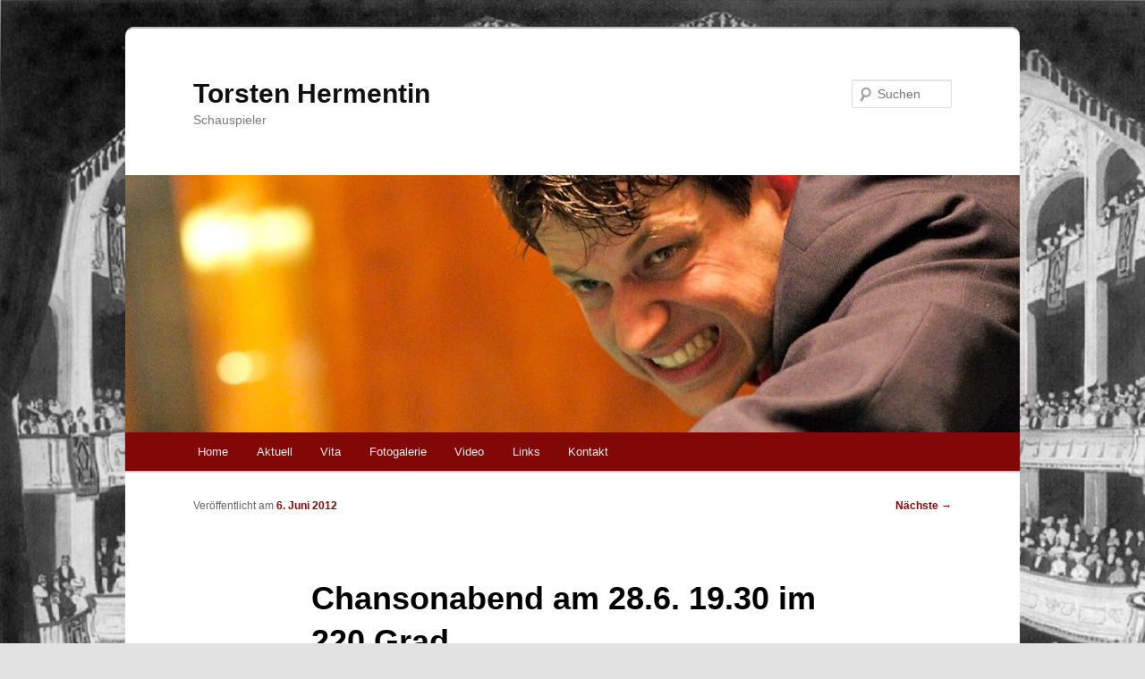

--- FILE ---
content_type: text/html; charset=UTF-8
request_url: http://www.torstenhermentin.net/2012/06/chansonabend-am-28-6-19-30-im-220-grad/
body_size: 17842
content:
<!DOCTYPE html>
<!--[if IE 6]>
<html id="ie6" dir="ltr" lang="de-DE">
<![endif]-->
<!--[if IE 7]>
<html id="ie7" dir="ltr" lang="de-DE">
<![endif]-->
<!--[if IE 8]>
<html id="ie8" dir="ltr" lang="de-DE">
<![endif]-->
<!--[if !(IE 6) | !(IE 7) | !(IE 8)  ]><!-->
<html dir="ltr" lang="de-DE">
<!--<![endif]-->
<head>
<meta charset="UTF-8" />
<meta name="viewport" content="width=device-width" />
<title>Chansonabend am 28.6. 19.30 im 220 Grad | Torsten Hermentin</title>
<link rel="profile" href="http://gmpg.org/xfn/11" />
<link rel="stylesheet" type="text/css" media="all" href="http://www.torstenhermentin.net/wp-content/themes/twentyeleven/style.css" />
<link rel="pingback" href="http://www.torstenhermentin.net/xmlrpc.php" />
<!--[if lt IE 9]>
<script src="http://www.torstenhermentin.net/wp-content/themes/twentyeleven/js/html5.js" type="text/javascript"></script>
<![endif]-->
<link rel="alternate" type="application/rss+xml" title="Torsten Hermentin &raquo; Feed" href="http://www.torstenhermentin.net/feed/" />
<link rel="alternate" type="application/rss+xml" title="Torsten Hermentin &raquo; Kommentar Feed" href="http://www.torstenhermentin.net/comments/feed/" />
<link rel="alternate" type="application/rss+xml" title="Torsten Hermentin &raquo; Chansonabend am 28.6. 19.30 im 220 Grad Kommentar Feed" href="http://www.torstenhermentin.net/2012/06/chansonabend-am-28-6-19-30-im-220-grad/feed/" />
<link rel='stylesheet' id='lct_style-css'  href='http://www.torstenhermentin.net/wp-content/plugins/live-countdown-timer/style.css?ver=3.3.2' type='text/css' media='all' />
<link rel='stylesheet' id='really_simple_share_style-css'  href='http://www.torstenhermentin.net/wp-content/plugins/really-simple-facebook-twitter-share-buttons/style.css?ver=3.3.2' type='text/css' media='all' />
<link rel='stylesheet' id='wppa_style-css'  href='http://www.torstenhermentin.net/wp-content/plugins/wp-photo-album-plus/theme/wppa-style.css?ver=3.3.2' type='text/css' media='all' />
<script type='text/javascript' src='http://platform.linkedin.com/in.js?ver=3.3.2'></script>
<script type='text/javascript' src='http://platform.twitter.com/widgets.js?ver=3.3.2'></script>
<script type='text/javascript' src='http://www.torstenhermentin.net/wp-includes/js/jquery/jquery.js?ver=1.7.1'></script>
<script type='text/javascript' src='http://www.torstenhermentin.net/wp-content/plugins/wp-photo-album-plus/wppa.js?ver=3.3.2'></script>
<script type='text/javascript' src='http://www.torstenhermentin.net/wp-includes/js/comment-reply.js?ver=20090102'></script>
<script type='text/javascript' src='http://www.torstenhermentin.net/wp-content/plugins/countdown-timer/js/fergcorp_countdownTimer_java.js?ver=2.4.3'></script>
<script type='text/javascript' src='http://www.torstenhermentin.net/wp-content/plugins/countdown-timer/js/webtoolkit.sprintf.js?ver=2.4.3'></script>
<script type='text/javascript' src='http://www.torstenhermentin.net/wp-content/plugins/live-countdown-timer/script.js?ver=3.3.2'></script>
<link rel="EditURI" type="application/rsd+xml" title="RSD" href="http://www.torstenhermentin.net/xmlrpc.php?rsd" />
<link rel="wlwmanifest" type="application/wlwmanifest+xml" href="http://www.torstenhermentin.net/wp-includes/wlwmanifest.xml" /> 
<link rel='next' title='Uraufführung der Stubenoper &#8220;Der varreckte Hof&#8221; am 4.8. in Telfs' href='http://www.torstenhermentin.net/2012/08/urauffuhrung-der-stubenoper-der-varreckte-hof-am-4-8-in-telfs/' />
<meta name="generator" content="WordPress 3.3.2" />
<link rel='canonical' href='http://www.torstenhermentin.net/2012/06/chansonabend-am-28-6-19-30-im-220-grad/' />
<link rel='shortlink' href='http://www.torstenhermentin.net/?p=174' />
<script type="text/javascript">
		  window.___gcfg = {lang: "de"};
		  (function() {
		    var po = document.createElement("script"); po.type = "text/javascript"; po.async = true;
		    po.src = "https://apis.google.com/js/plusone.js";
		    var s = document.getElementsByTagName("script")[0]; s.parentNode.insertBefore(po, s);
		  })();
		</script><style type="text/css">
body.custom-background { background-image: url('http://www.torstenhermentin.net/wp-content/uploads/o_qsd5b7e4.jpg'); background-repeat: no-repeat; background-position: top left; background-attachment: fixed; }
</style>

<!-- WPPA+ Runtime parameters -->
<script type="text/javascript">
/* <![CDATA[ */
	wppaBackgroundColorImage = "#820808";
	wppaPopupLinkType = "photo";
	wppaAnimationType = "fadeover";
	wppaAnimationSpeed = 800;
	wppaImageDirectory = "http://www.torstenhermentin.net/wp-content/plugins/wp-photo-album-plus/images/";
	wppaAutoCoumnWidth = false;
	wppaThumbnailAreaDelta = 9;
	wppaTextFrameDelta = 179;
	wppaBoxDelta = 16;
	wppaSlideShowTimeOut = 2500;
	wppaPreambule = 4;
	wppaFilmShowGlue = true;
	wppaSlideShow = "Diaschau";
	wppaStart = "Starte";
	wppaStop = "Beenden";
	wppaPhoto = "Foto";
	wppaOf = "von";
	wppaPreviousPhoto = "Vorheriges Foto";
	wppaNextPhoto = "Nächstes Foto";
	wppaPrevP = "Vorheriges";
	wppaNextP = "Nächstes";
	wppaUserName = "18.117.73.79";
	wppaRatingOnce = false;
	wppaPleaseName = "Bitte gibt deinen Namen an";
	wppaPleaseEmail = "Bitte gib eine gültige E-Mail Adress an";
	wppaPleaseComment = "Bitte hinterlasse ein Kommentar";
	wppaBGcolorNumbar = "#cccccc";
	wppaBcolorNumbar = "#cccccc";
	wppaBGcolorNumbarActive = "#333333";
	wppaBcolorNumbarActive = "#333333";
	wppaFontFamilyNumbar = "";
	wppaFontSizeNumbar = "px";
	wppaFontColorNumbar = "#FFFFFF";
	wppaFontWeightNumbar = "normal";
	wppaFontFamilyNumbarActive = "";
	wppaFontSizeNumbarActive = "px";
	wppaFontColorNumbarActive = "#FFFFFF";
	wppaFontWeightNumbarActive = "bold";
	wppaNumbarMax = "10";
	wppaAjaxUrl = "http://www.torstenhermentin.net/wp-admin/admin-ajax.php";
	wppaNextOnCallback = false;
	wppaStarOpacity = 0.2;
	wppaTickImg.src = "http://www.torstenhermentin.net/wp-content/plugins/wp-photo-album-plus/images/tick.png";
	wppaClockImg.src = "http://www.torstenhermentin.net/wp-content/plugins/wp-photo-album-plus/images/clock.png";
	wppaSlideWrap = true;
	wppaLightBox = "";
	wppaEmailRequired = true;
	wppaSlideBorderWidth = 0;
	wppaAllowAjax = false;
	wppaUsePhotoNamesInUrls = false;
	wppaThumbTargetBlank = false;
	wppaRatingMax = 5;
	wppaRatingDisplayType = "graphic";
	wppaRatingPrec = 2;
/* ]]> */
</script>

<!-- WPPA+ Rendering enabled -->
</head>

<body class="single single-post postid-174 single-format-standard custom-background single-author singular two-column right-sidebar">
<div id="page" class="hfeed">
	<header id="branding" role="banner">
			<hgroup>
				<h1 id="site-title"><span><a href="http://www.torstenhermentin.net/" title="Torsten Hermentin" rel="home">Torsten Hermentin</a></span></h1>
				<h2 id="site-description">Schauspieler</h2>
			</hgroup>

						<a href="http://www.torstenhermentin.net/">
									<img src="http://www.torstenhermentin.net/wp-content/uploads/cropped-csp_2007-11-12_11076.jpg" width="1000" height="288" alt="" />
							</a>
			
								<form method="get" id="searchform" action="http://www.torstenhermentin.net/">
		<label for="s" class="assistive-text">Suchen</label>
		<input type="text" class="field" name="s" id="s" placeholder="Suchen" />
		<input type="submit" class="submit" name="submit" id="searchsubmit" value="Suchen" />
	</form>
			
			<nav id="access" role="navigation">
				<h3 class="assistive-text">Hauptmenü</h3>
								<div class="skip-link"><a class="assistive-text" href="#content" title="Zum Inhalt wechseln">Zum Inhalt wechseln</a></div>
				<div class="skip-link"><a class="assistive-text" href="#secondary" title="Zum sekundären Inhalt wechseln">Zum sekundären Inhalt wechseln</a></div>
								<div class="menu"><ul><li ><a href="http://www.torstenhermentin.net/" title="Home">Home</a></li><li class="page_item page-item-283 current_page_parent"><a href="http://www.torstenhermentin.net/aktuell/">Aktuell</a></li><li class="page_item page-item-2"><a href="http://www.torstenhermentin.net/beispiel-seite/">Vita</a></li><li class="page_item page-item-97"><a href="http://www.torstenhermentin.net/fotos/">Fotogalerie</a></li><li class="page_item page-item-104"><a href="http://www.torstenhermentin.net/video/">Video</a></li><li class="page_item page-item-269"><a href="http://www.torstenhermentin.net/links/">Links</a></li><li class="page_item page-item-260"><a href="http://www.torstenhermentin.net/kontakt/">Kontakt</a></li></ul></div>
			</nav><!-- #access -->
	</header><!-- #branding -->


	<div id="main">
		<div id="primary">
			<div id="content" role="main">

				
					<nav id="nav-single">
						<h3 class="assistive-text">Artikelnavigation</h3>
						<span class="nav-previous"></span>
						<span class="nav-next"><a href="http://www.torstenhermentin.net/2012/08/urauffuhrung-der-stubenoper-der-varreckte-hof-am-4-8-in-telfs/" rel="next">Nächste <span class="meta-nav">&rarr;</span></a></span>
					</nav><!-- #nav-single -->

					
<article id="post-174" class="post-174 post type-post status-publish format-standard hentry category-allgemein tag-chanson tag-eav tag-georg-danzer tag-georg-kreisler tag-gerhard-bronner tag-hans-moser tag-jacques-brel tag-larissa-enzi tag-sts tag-torsten-hermentin">
	<header class="entry-header">
		<h1 class="entry-title">Chansonabend am 28.6. 19.30 im 220 Grad</h1>

				<div class="entry-meta">
			<span class="sep">Veröffentlicht am </span><a href="http://www.torstenhermentin.net/2012/06/chansonabend-am-28-6-19-30-im-220-grad/" title="08:03" rel="bookmark"><time class="entry-date" datetime="2012-06-06T08:03:11+00:00" pubdate>6. Juni 2012</time></a><span class="by-author"> <span class="sep"> von </span> <span class="author vcard"><a class="url fn n" href="http://www.torstenhermentin.net/author/admin/" title="Zeige alle Beiträge von tossetorsten" rel="author">tossetorsten</a></span></span>		</div><!-- .entry-meta -->
			</header><!-- .entry-header -->

	<div class="entry-content">
		<p><span style="font-family: Arial, sans-serif;"><br />
LIEBE, TOD UND ALKOHOL</span></p>
<p><span style="font-family: Arial, sans-serif;">Das österreichische Chanson und seine Protagonisten                                                    </span><span style="font-family: Arial, sans-serif;">von Hans Moser bis Jacques Brel</span></p>
<p>&nbsp;</p>
<p><span style="font-family: Arial, sans-serif;">Das Chanson ist eine Liedform, bei der dem Text besondere Bedeutung zukommt. Durch genaue Alltagsbeobachtungen wird die menschliche Seele wie in einem Panoptikum aufgefächert. Das österreichische Liedgut ist ebenso reich an einfachen und gleichzeitig tiefgründigen Geschichten wie das französische Chanson, was durch eine vergleichende Studie am 28.6. um 19.30 im <a href="http://www.220grad.com/index.php/at/Aktuelles">220 Grad</a> belegt werden soll.</span></p>
<p><span style="font-family: Arial, sans-serif;">Mit Studienmaterial in Form von Liedern und Texten von Hans Moser, Georg Kreisler, Georg Danzer, EAV, Gerhardt Bronner, Kurt Sowinetz, Andre Heller, STS und vor allem … Jacques Brel.</span></p>
<p><span style="font-family: Arial, sans-serif;">Torsten Hermentin: Gitarre, Gesang               <a href="http://www.torstenhermentin.net/wp-content/uploads/PortraitLarissaEnzi.jpg"><img class="alignright size-medium wp-image-338" title="PortraitLarissaEnzi" src="http://www.torstenhermentin.net/wp-content/uploads/PortraitLarissaEnzi-246x300.jpg" alt="" width="246" height="300" /></a></span><span style="font-family: Arial, sans-serif;">Larissa Enzi: Gesang</span></p>
<p><span style="font-size: 14px;"><span style="font-family: Arial, sans-serif;">Larissa Enzi ist gebürtige Salzburgerin und zur Zeit Studentin am Mozarteum Salzburg, Abteilung für Elementare Musik- und Tanzpädagogik.</span></span></p>
			</div><!-- .entry-content -->

	<footer class="entry-meta">
		Dieser Eintrag wurde veröffentlicht in <a href="http://www.torstenhermentin.net/category/allgemein/" title="Alle Artikel in Allgemein ansehen" rel="category tag">Allgemein</a> und verschlagwortet mit <a href="http://www.torstenhermentin.net/tag/chanson/" rel="tag">Chanson</a>, <a href="http://www.torstenhermentin.net/tag/eav/" rel="tag">EAV</a>, <a href="http://www.torstenhermentin.net/tag/georg-danzer/" rel="tag">Georg Danzer</a>, <a href="http://www.torstenhermentin.net/tag/georg-kreisler/" rel="tag">Georg Kreisler</a>, <a href="http://www.torstenhermentin.net/tag/gerhard-bronner/" rel="tag">Gerhard Bronner</a>, <a href="http://www.torstenhermentin.net/tag/hans-moser/" rel="tag">Hans Moser</a>, <a href="http://www.torstenhermentin.net/tag/jacques-brel/" rel="tag">Jacques Brel</a>, <a href="http://www.torstenhermentin.net/tag/larissa-enzi/" rel="tag">Larissa Enzi</a>, <a href="http://www.torstenhermentin.net/tag/sts/" rel="tag">STS</a>, <a href="http://www.torstenhermentin.net/tag/torsten-hermentin/" rel="tag">Torsten Hermentin</a> von <a href="http://www.torstenhermentin.net/author/admin/">tossetorsten</a>. <a href="http://www.torstenhermentin.net/2012/06/chansonabend-am-28-6-19-30-im-220-grad/" title="Permalink zu Chansonabend am 28.6. 19.30 im 220 Grad" rel="bookmark">Permanenter Link zum Eintrag</a>.		
			</footer><!-- .entry-meta -->
</article><!-- #post-174 -->

						<div id="comments">
	
	
	
									<div id="respond">
				<h3 id="reply-title">Hinterlasse eine Antwort <small><a rel="nofollow" id="cancel-comment-reply-link" href="/2012/06/chansonabend-am-28-6-19-30-im-220-grad/#respond" style="display:none;">Antworten abbrechen</a></small></h3>
									<form action="http://www.torstenhermentin.net/wp-comments-post.php" method="post" id="commentform">
																			<p class="comment-notes">Deine E-Mail-Adresse wird nicht veröffentlicht.</p>							<p class="comment-form-author"><label for="author">Name</label> <input id="author" name="author" type="text" value="" size="30" /></p>
<p class="comment-form-email"><label for="email">E-Mail-Adresse</label> <input id="email" name="email" type="text" value="" size="30" /></p>
<p class="comment-form-url"><label for="url">Website</label><input id="url" name="url" type="text" value="" size="30" /></p>
												<p class="comment-form-comment"><label for="comment">Kommentar</label><textarea id="comment" name="comment" cols="45" rows="8" aria-required="true"></textarea></p>						<p class="form-allowed-tags">Du kannst folgende <abbr title="HyperText Markup Language">HTML</abbr>-Tags benutzen:  <code>&lt;a href=&quot;&quot; title=&quot;&quot;&gt; &lt;abbr title=&quot;&quot;&gt; &lt;acronym title=&quot;&quot;&gt; &lt;b&gt; &lt;blockquote cite=&quot;&quot;&gt; &lt;cite&gt; &lt;code&gt; &lt;del datetime=&quot;&quot;&gt; &lt;em&gt; &lt;i&gt; &lt;q cite=&quot;&quot;&gt; &lt;strike&gt; &lt;strong&gt; </code></p>						<p class="form-submit">
							<input name="submit" type="submit" id="submit" value="Kommentar abschicken" />
							<input type='hidden' name='comment_post_ID' value='174' id='comment_post_ID' />
<input type='hidden' name='comment_parent' id='comment_parent' value='0' />
						</p>
						<p style="display: none;"><input type="hidden" id="akismet_comment_nonce" name="akismet_comment_nonce" value="c503e993b8" /></p>					</form>
							</div><!-- #respond -->
						
</div><!-- #comments -->

				
			</div><!-- #content -->
		</div><!-- #primary -->


	</div><!-- #main -->

	<footer id="colophon" role="contentinfo">

			

			<div id="site-generator">
								<a href="http://wordpress.org/" title="Semantic Personal Publishing Platform" rel="generator">Konzeption, Gestaltung und Einrichtung der Webseite Torsten Hermentin</a>
			</div>
	</footer><!-- #colophon -->
</div><!-- #page -->

<script type="text/javascript">
<!--
var getOptions = new Array();
getOptions['showYear'] = 1;
getOptions['showMonth'] = 1;
getOptions['showWeek'] = 0;
getOptions['showDay'] = 1;
getOptions['showHour'] = 1;
getOptions['showMinute'] = 1;
getOptions['showSecond'] = 0;
getOptions['stripZero'] = 1;
var fergcorp_countdownTimer_js_language = new Array();
fergcorp_countdownTimer_js_language['year'] = '%d Jahr,';
fergcorp_countdownTimer_js_language['years'] = '%d Jahre,';
fergcorp_countdownTimer_js_language['month'] = '%d Monat,';
fergcorp_countdownTimer_js_language['months'] = '%d Monaten,';
fergcorp_countdownTimer_js_language['week'] = '%d Woche,';
fergcorp_countdownTimer_js_language['weeks'] = '%d Wochen,';
fergcorp_countdownTimer_js_language['day'] = '%d Tag,';
fergcorp_countdownTimer_js_language['days'] = '%d Tagen,';
fergcorp_countdownTimer_js_language['hour'] = '%d Stunde,';
fergcorp_countdownTimer_js_language['hours'] = '%d Stunden,';
fergcorp_countdownTimer_js_language['minute'] = '%d Minute,';
fergcorp_countdownTimer_js_language['minutes'] = '%d Minuten,';
fergcorp_countdownTimer_js_language['second'] = '%d Sekunde,';
fergcorp_countdownTimer_js_language['seconds'] = '%d Sekunden,';
fergcorp_countdownTimer_js_language['ago'] = 'vor %s';
fergcorp_countdownTimer_js_language['in'] = 'in %s';
var fergcorp_countdownTimer_js_events = new Array();
fergcorp_countdownTimer_js();
//-->
</script>

<!-- start WPPA+ Footer data -->

			<div id="wppa-overlay-bg" style="text-align:center; display:none; position:fixed; top:0; left:0; z-index:100090; width:100%; height:500px; background-color: #000;"></div>
			<div id="wppa-overlay-ic" style="position:fixed; top:0; padding-top:10px; z-index:100095; opacity:1; box-shadow:none;" ></div>
			<img id="wppa-overlay-sp" style="position:fixed; top:200px; left:200px; z-index:100100; opacity:1; visibility:hidden; box-shadow:none;" src="http://www.torstenhermentin.net/wp-content/plugins/wp-photo-album-plus/images/loading.gif" />
			
<script type="text/javascript">jQuery("#wppa-overlay-bg").css({height:screen.height+"px"})</script>
<!-- end WPPA+ Footer data -->

</body>
</html>

--- FILE ---
content_type: text/css
request_url: http://www.torstenhermentin.net/wp-content/plugins/live-countdown-timer/style.css?ver=3.3.2
body_size: 19968
content:
body .LCT{float:left;display:inline;overflow:hidden;font-family:verdana;font-weight:bold;padding-bottom: 20px;}
body .LCT div,.LCT p{float:left;display:inline;overflow:hidden;}
/*Big*/
body .LCT .big{width:150px;height:151px;margin-left:10px;}
body .LCT .big .type{width:150px;height:30px;text-align:center; font-size:24px;margin-bottom:3px;}
body .LCT .big .bg{width:150px;height:150px;text-align:center; background-repeat: no-repeat;}
body .LCT .big .bg p{width:150px;height:135px;text-align: center; margin:0px;padding:0px;font-size:76px;padding-top:15px;line-height:80px;color:#000;overflow:hidden;}
body .LCT .big .bg p.evensmaller{font-size:54px;padding-top:18px;height: 132px;}
body .LCT .big .bg .over{width:150px;height:150px;margin:0px;margin-top:-150px; background-repeat: no-repeat;}
/*medium*/
body .LCT .medium{width:80px;height:85px;margin-left:10px;}
body .LCT .medium .type{width:80px;height:18px;text-align:center; font-size:14px;margin-bottom:3px;}
body .LCT .medium .bg{width:80px;height:80px;text-align:center; background-repeat: no-repeat;}
body .LCT .medium .bg p{width:80px;height:65px;text-align: center; margin:0px;padding:0px;font-size:36px;padding-top:15px;line-height:30px;color:#000;overflow:hidden;}
body .LCT .medium .bg p.evensmaller{font-size:30px;padding-top:14px;height: 64px;}
body .LCT .medium .bg .over{width:80px;height:80px;margin:0px;margin-top:-80px; background-repeat: no-repeat;}
/*small*/
body .LCT .small{width:40px;height:43px;margin-left:10px;}
body .LCT .small .type{width:40px;height:8px;text-align:center; font-size:6px;margin-bottom:3px;}
body .LCT .small .bg{width:40px;height:40px;text-align:center; background-repeat: no-repeat;}
body .LCT .small .bg p{width:40px;height:35px;text-align: center; margin:0px;padding:0px;font-size:20px;padding-top:5px;line-height:20px;color:#000;overflow:hidden;}
body .LCT .small .bg p.evensmaller{font-size:12px;padding-top:6px;height: 34px;}
body .LCT .small .bg .over{width:40px;height:40px;margin:0px;margin-top:-40px; background-repeat: no-repeat;}


body .LCT .hide{float:left;display: inline;overflow: hidden;position:relative;width:0px;height:0px;}

/* ------------------Single Flip ------------------------*/
/*sf black*/
body .LCT.sf_black  .big .bg{background:url(images/sf_black_big_bg.png);}
body .LCT.sf_black  .big .bg p{color:#fff;}
body .LCT.sf_black  .big .bg .over{background:url(images/sf_black_big_over.png);}

body .LCT.sf_black  .medium .bg{background:url(images/sf_black_medium_bg.png);}
body .LCT.sf_black  .medium .bg p{color:#fff;}
body .LCT.sf_black  .medium .bg .over{background:url(images/sf_black_medium_over.png);}

body .LCT.sf_black  .small .bg{background:url(images/sf_black_small_bg.png);}
body .LCT.sf_black  .small .bg p{color:#fff;}
body .LCT.sf_black  .small .bg .over{background:url(images/sf_black_small_over.png);}

/*sf white*/
body .LCT.sf_white  .big .bg{background:url(images/sf_white_big_bg.png);}
body .LCT.sf_white  .big .bg p{color:#000;}
body .LCT.sf_white  .big .bg .over{background:url(images/sf_white_big_over.png);}

body .LCT.sf_white  .medium .bg{background:url(images/sf_white_medium_bg.png);}
body .LCT.sf_white  .medium .bg p{color:#000;}
body .LCT.sf_white  .medium .bg .over{background:url(images/sf_white_medium_over.png);}

body .LCT.sf_white  .small .bg{background:url(images/sf_white_small_bg.png);}
body .LCT.sf_white  .small .bg p{color:#000;}
body .LCT.sf_white  .small .bg .over{background:url(images/sf_white_small_over.png);}

/*sf yellow*/
body .LCT.sf_yellow  .big .bg{background:url(images/sf_yellow_big_bg.png);}
body .LCT.sf_yellow  .big .bg p{color:#fff;}
body .LCT.sf_yellow  .big .bg .over{background:url(images/sf_yellow_big_over.png);}

body .LCT.sf_yellow  .medium .bg{background:url(images/sf_yellow_medium_bg.png);}
body .LCT.sf_yellow  .medium .bg p{color:#fff;}
body .LCT.sf_yellow  .medium .bg .over{background:url(images/sf_yellow_medium_over.png);}

body .LCT.sf_yellow  .small .bg{background:url(images/sf_yellow_small_bg.png);}
body .LCT.sf_yellow  .small .bg p{color:#fff;}
body .LCT.sf_yellow  .small .bg .over{background:url(images/sf_yellow_small_over.png);}

/*sf blue*/
body .LCT.sf_blue  .big .bg{background:url(images/sf_blue_big_bg.png);}
body .LCT.sf_blue  .big .bg p{color:#fff;}
body .LCT.sf_blue  .big .bg .over{background:url(images/sf_blue_big_over.png);}

body .LCT.sf_blue  .medium .bg{background:url(images/sf_blue_medium_bg.png);}
body .LCT.sf_blue  .medium .bg p{color:#fff;}
body .LCT.sf_blue  .medium .bg .over{background:url(images/sf_blue_medium_over.png);}

body .LCT.sf_blue  .small .bg{background:url(images/sf_blue_small_bg.png);}
body .LCT.sf_blue  .small .bg p{color:#fff;}
body .LCT.sf_blue  .small .bg .over{background:url(images/sf_blue_small_over.png);}
/*sf violet*/
body .LCT.sf_violet  .big .bg{background:url(images/sf_violet_big_bg.png);}
body .LCT.sf_violet  .big .bg p{color:#fff;}
body .LCT.sf_violet  .big .bg .over{background:url(images/sf_violet_big_over.png);}

body .LCT.sf_violet  .medium .bg{background:url(images/sf_violet_medium_bg.png);}
body .LCT.sf_violet  .medium .bg p{color:#fff;}
body .LCT.sf_violet  .medium .bg .over{background:url(images/sf_violet_medium_over.png);}

body .LCT.sf_violet  .small .bg{background:url(images/sf_violet_small_bg.png);}
body .LCT.sf_violet  .small .bg p{color:#fff;}
body .LCT.sf_violet  .small .bg .over{background:url(images/sf_violet_small_over.png);}
/*sf orange*/
body .LCT.sf_orange  .big .bg{background:url(images/sf_orange_big_bg.png);}
body .LCT.sf_orange  .big .bg p{color:#fff;}
body .LCT.sf_orange  .big .bg .over{background:url(images/sf_orange_big_over.png);}

body .LCT.sf_orange  .medium .bg{background:url(images/sf_orange_medium_bg.png);}
body .LCT.sf_orange  .medium .bg p{color:#fff;}
body .LCT.sf_orange  .medium .bg .over{background:url(images/sf_orange_medium_over.png);}

body .LCT.sf_orange  .small .bg{background:url(images/sf_orange_small_bg.png);}
body .LCT.sf_orange  .small .bg p{color:#fff;}
body .LCT.sf_orange  .small .bg .over{background:url(images/sf_orange_small_over.png);}
/*sf green*/
body .LCT.sf_green  .big .bg{background:url(images/sf_green_big_bg.png);}
body .LCT.sf_green  .big .bg p{color:#fff;}
body .LCT.sf_green  .big .bg .over{background:url(images/sf_green_big_over.png);}

body .LCT.sf_green  .medium .bg{background:url(images/sf_green_medium_bg.png);}
body .LCT.sf_green  .medium .bg p{color:#fff;}
body .LCT.sf_green  .medium .bg .over{background:url(images/sf_green_medium_over.png);}

body .LCT.sf_green  .small .bg{background:url(images/sf_green_small_bg.png);}
body .LCT.sf_green  .small .bg p{color:#fff;}
body .LCT.sf_green  .small .bg .over{background:url(images/sf_green_small_over.png);}
/*sf red*/
body .LCT.sf_red  .big .bg{background:url(images/sf_red_big_bg.png);}
body .LCT.sf_red  .big .bg p{color:#fff;}
body .LCT.sf_red  .big .bg .over{background:url(images/sf_red_big_over.png);}

body .LCT.sf_red  .medium .bg{background:url(images/sf_red_medium_bg.png);}
body .LCT.sf_red  .medium .bg p{color:#fff;}
body .LCT.sf_red  .medium .bg .over{background:url(images/sf_red_medium_over.png);}

body .LCT.sf_red  .small .bg{background:url(images/sf_red_small_bg.png);}
body .LCT.sf_red  .small .bg p{color:#fff;}
body .LCT.sf_red  .small .bg .over{background:url(images/sf_red_small_over.png);}

/* ------------------Calendar style ------------------------*/
/*cal black*/
body .LCT.cal_black  .big{height: 183px;}
body .LCT.cal_black .big .bg{background:url(images/cal_black_big_bg.png);}
body .LCT.cal_black .big .type{width:145px;height:30px;font-size:20px;margin-bottom:3px;margin-top:18px;position:absolute;color:#000;text-align: left; padding-left: 5px;}
body .LCT.cal_black .big .bg p.evensmaller{font-size:64px;}
body .LCT.cal_black  .big .bg p{color:#fff;font-size:92px;padding-top: 50px;height:100px;}
body .LCT.cal_black  .big .bg .over{background:url(images/cal_black_big_over.png);}

body .LCT.cal_black  .medium .bg{background:url(images/cal_black_medium_bg.png);}
body .LCT.cal_black .medium .type{width:75px;height:30px;font-size:10px;margin-bottom:3px;margin-top:9px;position:absolute;color:#000;text-align: left; padding-left: 5px;}
body .LCT.cal_black .medium .bg p.evensmaller{font-size:34px;}
body .LCT.cal_black  .medium .bg p{color:#fff;padding-top: 35px;height:45px;font-size: 44px;}
body .LCT.cal_black  .medium .bg .over{background:url(images/cal_black_medium_over.png);}

body .LCT.cal_black  .small .bg{background:url(images/cal_black_small_bg.png);}
body .LCT.cal_black .small .type{width:40px;height:30px;font-size:6px;margin-bottom:3px;margin-top:4px;position:absolute;color:#000;text-align: left; padding-left: 2px;}
body .LCT.cal_black .small .bg p.evensmaller{font-size:15px;}
body .LCT.cal_black  .small .bg p{color:#fff;padding-top: 15px;height:25px;font-size: 22px;}
body .LCT.cal_black  .small .bg .over{background:url(images/cal_black_small_over.png);}

/*cal white*/
body .LCT.cal_white  .big{height: 183px;}
body .LCT.cal_white .big .bg{background:url(images/cal_white_big_bg.png);}
body .LCT.cal_white .big .type{width:145px;height:30px;font-size:20px;margin-bottom:3px;margin-top:18px;position:absolute;color:#fff;text-align: left; padding-left: 5px;}
body .LCT.cal_white .big .bg p.evensmaller{font-size:64px;}
body .LCT.cal_white  .big .bg p{color:#000;font-size:92px;padding-top: 50px;height:100px;}
body .LCT.cal_white  .big .bg .over{background:url(images/cal_white_big_over.png);}

body .LCT.cal_white  .medium .bg{background:url(images/cal_white_medium_bg.png);}
body .LCT.cal_white .medium .type{width:75px;height:30px;font-size:10px;margin-bottom:3px;margin-top:9px;position:absolute;color:#fff;text-align: left; padding-left: 5px;}
body .LCT.cal_white .medium .bg p.evensmaller{font-size:34px;}
body .LCT.cal_white  .medium .bg p{color:#000;padding-top: 35px;height:45px;font-size: 44px;}
body .LCT.cal_white  .medium .bg .over{background:url(images/cal_white_medium_over.png);}

body .LCT.cal_white  .small .bg{background:url(images/cal_white_small_bg.png);}
body .LCT.cal_white .small .type{width:40px;height:30px;font-size:6px;margin-bottom:3px;margin-top:4px;position:absolute;color:#fff;text-align: left; padding-left: 2px;}
body .LCT.cal_white .small .bg p.evensmaller{font-size:15px;}
body .LCT.cal_white  .small .bg p{color:#000;padding-top: 15px;height:25px;font-size: 22px;}
body .LCT.cal_white  .small .bg .over{background:url(images/cal_white_small_over.png);}

/*cal red*/
body .LCT.cal_red  .big{height: 183px;}
body .LCT.cal_red .big .bg{background:url(images/cal_red_big_bg.png);}
body .LCT.cal_red .big .type{width:145px;height:30px;font-size:20px;margin-bottom:3px;margin-top:18px;position:absolute;color:#fff;text-align: left; padding-left: 5px;}
body .LCT.cal_red .big .bg p.evensmaller{font-size:64px;}
body .LCT.cal_red  .big .bg p{color:#000;font-size:92px;padding-top: 50px;height:100px;}
body .LCT.cal_red  .big .bg .over{background:url(images/cal_white_big_over.png);}

body .LCT.cal_red  .medium .bg{background:url(images/cal_red_medium_bg.png);}
body .LCT.cal_red .medium .type{width:75px;height:30px;font-size:10px;margin-bottom:3px;margin-top:9px;position:absolute;color:#fff;text-align: left; padding-left: 5px;}
body .LCT.cal_red .medium .bg p.evensmaller{font-size:34px;}
body .LCT.cal_red  .medium .bg p{color:#000;padding-top: 35px;height:45px;font-size: 44px;}
body .LCT.cal_red  .medium .bg .over{background:url(images/cal_white_medium_over.png);}

body .LCT.cal_red  .small .bg{background:url(images/cal_red_small_bg.png);}
body .LCT.cal_red .small .type{width:40px;height:30px;font-size:6px;margin-bottom:3px;margin-top:4px;position:absolute;color:#fff;text-align: left; padding-left: 2px;}
body .LCT.cal_red .small .bg p.evensmaller{font-size:15px;}
body .LCT.cal_red  .small .bg p{color:#000;padding-top: 15px;height:25px;font-size: 22px;}
body .LCT.cal_red  .small .bg .over{background:url(images/cal_white_small_over.png);}

/*cal orange*/
body .LCT.cal_orange  .big{height: 183px;}
body .LCT.cal_orange .big .bg{background:url(images/cal_orange_big_bg.png);}
body .LCT.cal_orange .big .type{width:145px;height:30px;font-size:20px;margin-bottom:3px;margin-top:18px;position:absolute;color:#fff;text-align: left; padding-left: 5px;}
body .LCT.cal_orange .big .bg p.evensmaller{font-size:64px;}
body .LCT.cal_orange  .big .bg p{color:#000;font-size:92px;padding-top: 50px;height:100px;}
body .LCT.cal_orange  .big .bg .over{background:url(images/cal_white_big_over.png);}

body .LCT.cal_orange  .medium .bg{background:url(images/cal_orange_medium_bg.png);}
body .LCT.cal_orange .medium .type{width:75px;height:30px;font-size:10px;margin-bottom:3px;margin-top:9px;position:absolute;color:#fff;text-align: left; padding-left: 5px;}
body .LCT.cal_orange .medium .bg p.evensmaller{font-size:34px;}
body .LCT.cal_orange  .medium .bg p{color:#000;padding-top: 35px;height:45px;font-size: 44px;}
body .LCT.cal_orange  .medium .bg .over{background:url(images/cal_white_medium_over.png);}

body .LCT.cal_orange  .small .bg{background:url(images/cal_orange_small_bg.png);}
body .LCT.cal_orange .small .type{width:40px;height:30px;font-size:6px;margin-bottom:3px;margin-top:4px;position:absolute;color:#fff;text-align: left; padding-left: 2px;}
body .LCT.cal_orange .small .bg p.evensmaller{font-size:15px;}
body .LCT.cal_orange  .small .bg p{color:#000;padding-top: 15px;height:25px;font-size: 22px;}
body .LCT.cal_orange  .small .bg .over{background:url(images/cal_white_small_over.png);}

/*cal blue*/
body .LCT.cal_blue  .big{height: 183px;}
body .LCT.cal_blue .big .bg{background:url(images/cal_blue_big_bg.png);}
body .LCT.cal_blue .big .type{width:145px;height:30px;font-size:20px;margin-bottom:3px;margin-top:18px;position:absolute;color:#fff;text-align: left; padding-left: 5px;}
body .LCT.cal_blue .big .bg p.evensmaller{font-size:64px;}
body .LCT.cal_blue  .big .bg p{color:#000;font-size:92px;padding-top: 50px;height:100px;}
body .LCT.cal_blue  .big .bg .over{background:url(images/cal_white_big_over.png);}

body .LCT.cal_blue  .medium .bg{background:url(images/cal_blue_medium_bg.png);}
body .LCT.cal_blue .medium .type{width:75px;height:30px;font-size:10px;margin-bottom:3px;margin-top:9px;position:absolute;color:#fff;text-align: left; padding-left: 5px;}
body .LCT.cal_blue .medium .bg p.evensmaller{font-size:34px;}
body .LCT.cal_blue  .medium .bg p{color:#000;padding-top: 35px;height:45px;font-size: 44px;}
body .LCT.cal_blue  .medium .bg .over{background:url(images/cal_white_medium_over.png);}

body .LCT.cal_blue  .small .bg{background:url(images/cal_blue_small_bg.png);}
body .LCT.cal_blue .small .type{width:40px;height:30px;font-size:6px;margin-bottom:3px;margin-top:4px;position:absolute;color:#fff;text-align: left; padding-left: 2px;}
body .LCT.cal_blue .small .bg p.evensmaller{font-size:15px;}
body .LCT.cal_blue  .small .bg p{color:#000;padding-top: 15px;height:25px;font-size: 22px;}
body .LCT.cal_blue  .small .bg .over{background:url(images/cal_white_small_over.png);}

/*cal green*/
body .LCT.cal_green  .big{height: 183px;}
body .LCT.cal_green .big .bg{background:url(images/cal_green_big_bg.png);}
body .LCT.cal_green .big .type{width:145px;height:30px;font-size:20px;margin-bottom:3px;margin-top:18px;position:absolute;color:#fff;text-align: left; padding-left: 5px;}
body .LCT.cal_green .big .bg p.evensmaller{font-size:64px;}
body .LCT.cal_green  .big .bg p{color:#000;font-size:92px;padding-top: 50px;height:100px;}
body .LCT.cal_green  .big .bg .over{background:url(images/cal_white_big_over.png);}

body .LCT.cal_green  .medium .bg{background:url(images/cal_green_medium_bg.png);}
body .LCT.cal_green .medium .type{width:75px;height:30px;font-size:10px;margin-bottom:3px;margin-top:9px;position:absolute;color:#fff;text-align: left; padding-left: 5px;}
body .LCT.cal_green .medium .bg p.evensmaller{font-size:34px;}
body .LCT.cal_green  .medium .bg p{color:#000;padding-top: 35px;height:45px;font-size: 44px;}
body .LCT.cal_green  .medium .bg .over{background:url(images/cal_white_medium_over.png);}

body .LCT.cal_green  .small .bg{background:url(images/cal_green_small_bg.png);}
body .LCT.cal_green .small .type{width:40px;height:30px;font-size:6px;margin-bottom:3px;margin-top:4px;position:absolute;color:#fff;text-align: left; padding-left: 2px;}
body .LCT.cal_green .small .bg p.evensmaller{font-size:15px;}
body .LCT.cal_green  .small .bg p{color:#000;padding-top: 15px;height:25px;font-size: 22px;}
body .LCT.cal_green  .small .bg .over{background:url(images/cal_white_small_over.png);}

/*cal violet*/
body .LCT.cal_violet  .big{height: 183px;}
body .LCT.cal_violet .big .bg{background:url(images/cal_violet_big_bg.png);}
body .LCT.cal_violet .big .type{width:145px;height:30px;font-size:20px;margin-bottom:3px;margin-top:18px;position:absolute;color:#fff;text-align: left; padding-left: 5px;}
body .LCT.cal_violet .big .bg p.evensmaller{font-size:64px;}
body .LCT.cal_violet  .big .bg p{color:#000;font-size:92px;padding-top: 50px;height:100px;}
body .LCT.cal_violet  .big .bg .over{background:url(images/cal_white_big_over.png);}

body .LCT.cal_violet  .medium .bg{background:url(images/cal_violet_medium_bg.png);}
body .LCT.cal_violet .medium .type{width:75px;height:30px;font-size:10px;margin-bottom:3px;margin-top:9px;position:absolute;color:#fff;text-align: left; padding-left: 5px;}
body .LCT.cal_violet .medium .bg p.evensmaller{font-size:34px;}
body .LCT.cal_violet  .medium .bg p{color:#000;padding-top: 35px;height:45px;font-size: 44px;}
body .LCT.cal_violet  .medium .bg .over{background:url(images/cal_white_medium_over.png);}

body .LCT.cal_violet  .small .bg{background:url(images/cal_violet_small_bg.png);}
body .LCT.cal_violet .small .type{width:40px;height:30px;font-size:6px;margin-bottom:3px;margin-top:4px;position:absolute;color:#fff;text-align: left; padding-left: 2px;}
body .LCT.cal_violet .small .bg p.evensmaller{font-size:15px;}
body .LCT.cal_violet  .small .bg p{color:#000;padding-top: 15px;height:25px;font-size: 22px;}
body .LCT.cal_violet  .small .bg .over{background:url(images/cal_white_small_over.png);}

/*cal yellow*/
body .LCT.cal_yellow  .big{height: 183px;}
body .LCT.cal_yellow .big .bg{background:url(images/cal_yellow_big_bg.png);}
body .LCT.cal_yellow .big .type{width:145px;height:30px;font-size:20px;margin-bottom:3px;margin-top:18px;position:absolute;color:#9e9e9e;text-align: left; padding-left: 5px;}
body .LCT.cal_yellow .big .bg p.evensmaller{font-size:64px;}
body .LCT.cal_yellow  .big .bg p{color:#000;font-size:92px;padding-top: 50px;height:100px;}
body .LCT.cal_yellow  .big .bg .over{background:url(images/cal_white_big_over.png);}

body .LCT.cal_yellow  .medium .bg{background:url(images/cal_yellow_medium_bg.png);}
body .LCT.cal_yellow .medium .type{width:75px;height:30px;font-size:10px;margin-bottom:3px;margin-top:9px;position:absolute;color:#9e9e9e;text-align: left; padding-left: 5px;}
body .LCT.cal_yellow .medium .bg p.evensmaller{font-size:34px;}
body .LCT.cal_yellow  .medium .bg p{color:#000;padding-top: 35px;height:45px;font-size: 44px;}
body .LCT.cal_yellow  .medium .bg .over{background:url(images/cal_white_medium_over.png);}

body .LCT.cal_yellow  .small .bg{background:url(images/cal_yellow_small_bg.png);}
body .LCT.cal_yellow .small .type{width:40px;height:30px;font-size:6px;margin-bottom:3px;margin-top:4px;position:absolute;color:#9e9e9e;text-align: left; padding-left: 2px;}
body .LCT.cal_yellow .small .bg p.evensmaller{font-size:15px;}
body .LCT.cal_yellow  .small .bg p{color:#000;padding-top: 15px;height:25px;font-size: 22px;}
body .LCT.cal_yellow  .small .bg .over{background:url(images/cal_white_small_over.png);}





--- FILE ---
content_type: text/css
request_url: http://www.torstenhermentin.net/wp-content/plugins/really-simple-facebook-twitter-share-buttons/style.css?ver=3.3.2
body_size: 776
content:
/* REALLY SIMPLE FACEBOOK TWITTER SHARE BUTTONS STYLE */


div.really_simple_share_prepend_above {
	padding-top:2px; 
	padding-bottom:2px; 
	clear:both;
	height:33px;
}

div.really_simple_share {
	padding-top:2px; 
	padding-bottom:2px; 
	clear:both;
}

/* ALL DIVS ARE FLOATING LEFT WITH PADDING */
div.really_simple_share div {
	float:left;
	padding-left:10px;
}
/* EXCEPT FOR THE FIRST ONE */
div.really_simple_share div:first-child {
	padding-left:0;
}

/* BUTTON SPECIFIC STYLES */
div.really_simple_share_facebook_like {
	margin-top: 1px !important;
}
div.really_simple_share_facebook {
	margin-top: -3px !important;
}
div.really_simple_share_email {
	width:30px;
}
div.really_simple_share_flattr {
	margin-top: 2px !important;
}



--- FILE ---
content_type: text/css
request_url: http://www.torstenhermentin.net/wp-content/plugins/wp-photo-album-plus/theme/wppa-style.css?ver=3.3.2
body_size: 5796
content:
/* This is the standard wppa_style.css file. See http://wppa.opajaap.nl/ where it is used
/* If you want to modify the layout make a copy of this file and place it in your theme's directory
/* The copy in your theme's directory has precedense over the original version in wp-photo-album-pls/theme
/* This assures that your version is not overwritten after an upgrade of the plugin.
/* 
/* NOTE: As per version 2.1.0 most of the settings you would like to change are now configurable in the wppa admin settings screen.
/* It is strongly reccomended that you try to achieve the appearance you like by those settings as they will be independant of future updates.
/*
/* You may always look into a newer version of this file to see what new classes and id's come with an upgrade
/*
/* This is version 4.4.2
*/

/* Navigation */
.prev {
}
.next {
}
.speed0, .startstop, .speed1, .prev-arrow, .next-arrow, .arrow {
	cursor: pointer;
}
/* Admin settings page defines background and border color */
.wppa-nav {
}
/* All boxes. Admin settings page defines border thickness and border radius */
.wppa-box {
	margin: 8px 0 8px 0;
	padding: 2px 6px 2px 6px;
}
.wppa-mini-box {
}
/* Boxes in a list like album covers. Admin settings page defines background and border color */
.wppa-even {
}
.wppa-alt {
}
/* Cover and popup photo. Admin settings page defines background color */
.wppa-img {
}
/* Wrapper for albums, and thumbnails when display is like albums */
.albumlist, .thumblist {
	clear: both;
} 
/* Wrapper for album etc */
.albumlist .album, .thumblist .thumb {
	padding: 7px;
	float:left;
}
/* Album name */
.wppa-title {
	margin: 0;
	padding: 0;
	clear: none;
}

/* Description of album 
.album .description {
    min-height: 45px;
	margin-bottom: 16px;
}
*/
/* fonts used in wppa boxes, all settable in the settings admin screen */
.wppa-box-text {
}
.wppa-nav-text {
}
.wppa-title {
}
.wppa-fulldesc {
}
.wppa-fulltitle {
}

/* default text attributes */
.wppa-black, .wppa-black:hover {
	font-weight:normal; 
	color:black; 
	cursor:default; 
	text-decoration:none;
}

/* Wrapper for coverphoto background */
.coverphoto-frame, .thumbphoto-frame {
}

/* Coverphoto */
.coverphoto-frame .image, .thumbphoto-frame .image { 
	position: relative;
	border: none; 
	margin: 0;
	padding: 4px;
	-moz-border-radius: 3px;
	-khtml-border-radius: 3px;
	-webkit-border-radius: 3px;
	border-radius: 3px;
}

/* Wrapper for covertext */
.covertext-frame {
}

/* Wrapper for thumbnail area */
.thumbnail-area {
	padding: 7px 0 7px 7px;
	position: relative;
}

/* Wrapper for thumbnail background */
.thumbnail-frame {
	float: left;
	background-color: transparent;
	display: inline;
	overflow: hidden;
	text-align: center;
}

/* Text under thumbnail images */
.wppa-thumb-text {
	font-size: 10px;
	text-align: center;
}

/* The popup small image, here is still a problem with IE6 */
.wppa-popup-frame {
	position: absolute;
}

.wppa-popup {
	position: absolute;
	padding: 5px;
	border-left: 1px solid #ccc;
	border-top: 1px solid #ccc;
	border-right: 1px solid #888;
	border-bottom: 1px solid #888;
	background-color: white; 
	font-size: 10px;
	line-height: 12px;
	text-align: center;
/*	z-index: 1000; */
}

/* Full size photo */
.imagetitle {
    text-align: center;
	cursor: default;
}
    
.imagedesc {
    text-align: center;
	cursor: default;
}

/* Slideshow */
.slide-frame {
	position: relative;
	width: 100%;
}

.wideentry .slide-frame {
	padding: 0;
}

.theslide {
	position: absolute;
	background-color: transparent;
}

.theimg {
	display: block;
}

.spinner {
	width: 32px;
	height: 32px;
	position: relative;
	background-color: transparent;
}

.no-shadow {
box-shadow: none !important;
}

.wppa-arrow {
}

/* Photo name in breadcrumb */
.bc-pname {
	font-weight: normal;
	color: inherit;
	text-decoration: none;
}

/* Sidebar widget */
.wppa-widget {
}

.wppa-widget-text {
	margin: 5px;
	text-align: center;
}

/* General purpose classes */
.big {
display: block;
margin: 0 auto;
}

.clear { 
    clear: both; 
}

/* Comment system */
#content .wppa-comment-form, .wppa-comment-form  {
	text-align:left; 
	padding:0px;	
	border: 0px none; 
}
#content .wppa-comment-form input, #content .wppa-comment-form textarea, .wppa-comment-form input, .wppa-comment-form textarea  {
	padding:0; 
	margin:0; 
	font-size:12px; 
	line-height:18px; /**/
}
#content .wppa-comment-form tr td, .wppa-comment-form tr td, #content .wppa-detail tr td, .wppa-detail tr td  {
	padding: 0px 12px;	/* 3 12 */
	border: 0px none; /**/
}
#content .wppa-comment-form table, .wppa-comment-form table, #content .wppa-detail table, .wppa-detail table {
	border: 0px none;
	text-align: left;
	width: 100%; 
}


/* The custom box, background color and border is set in Table III, item 10 */
.wppa-custom {
}

/* User upload photos */
.wppa-user-file {
	float:left;
}
.wppa-user-textarea {
}
.wppa-user-submit {
	padding: 0;
	height: 23px;
	float:right;
}

/* Special requests */
.wppa-slideshow-browse-link {
/* display: none; */ /* to remove the slideshow / browse photos link frm the album covers */
}

.wppa-numberbar {
    z-index: 85;
}

.wppa-numberbar a {
	text-decoration:none;
	cursor:pointer;
}

.wppa-numberbar a.wppa-numbar-current{
 /*   background-color: #000; */
}

/* The NEW indicator images */
.wppa-thumbnew {
}
.wppa-albumnew {
}

.wppa-iptc-label {
/* text-align:right; */
}
.wppa-iptc-value {
	padding-left: 12px !important;
}
.wppa-exif-label {
/* text-align:right; */
}
.wppa-exif-value {
	padding-left: 12px !important;
}


--- FILE ---
content_type: application/javascript
request_url: http://www.torstenhermentin.net/wp-content/plugins/countdown-timer/js/fergcorp_countdownTimer_java.js?ver=2.4.3
body_size: 9295
content:
/*******************************************************************************\
Countdown Timer JavaScript Module
Version 2.4.3 (kept in step with fergcorp_countdownTimer.php)
Copyright (c) 2007-2010 Andrew Ferguson
---------------------------------------------------------------------------------
This program is free software; you can redistribute it and/or
modify it under the terms of the GNU General Public License
as published by the Free Software Foundation; either version 2
of the License, or (at your option) any later version.
This program is distributed in the hope that it will be useful,
but WITHOUT ANY WARRANTY; without even the implied warranty of
MERCHANTABILITY or FITNESS FOR A PARTICULAR PURPOSE. See the
GNU General Public License for more details.
You should have received a copy of the GNU General Public License
along with this program; if not, write to the Free Software
Foundation, Inc., 51 Franklin Street, Fifth Floor, Boston, MA 02110-1301, USA.
\*******************************************************************************/

function rtrim(stringToTrim) {
	return stringToTrim.replace(/..$/,"");
}

function _n(singular, plural, count){
	if(count == 1){
		return singular;
	}
	else{
		return plural;
	}
}

function fergcorp_countdownTimer_js ()
{
    for (var i=0; i < fergcorp_countdownTimer_js_events.length; i++) {
		
		var nowDate = new Date();
		var targetDate = new Date(fergcorp_countdownTimer_js_events[i]["targetDate"]*1000);
		//alert(document.getElementById(fergcorp_countdownTimer_js_events[i]["id"]).innerHTML);
		if((targetDate - nowDate) < 0){
			document.getElementById(fergcorp_countdownTimer_js_events[i]["id"]).innerHTML = sprintf(fergcorp_countdownTimer_js_language['ago'], fergcorp_countdownTimer_fuzzyDate(nowDate, targetDate, getOptions));			
		}
		else if((targetDate - nowDate) >= 0 ){
			document.getElementById(fergcorp_countdownTimer_js_events[i]["id"]).innerHTML = sprintf(fergcorp_countdownTimer_js_language['in'],fergcorp_countdownTimer_fuzzyDate(targetDate, nowDate, getOptions));
		}
	}
	
    window.setTimeout('fergcorp_countdownTimer_js()', 1000);
}

function fergcorp_countdownTimer_fuzzyDate(targetTime, nowTime, getOptions){
	var rollover = 0;
	var sigNumHit = false;
	var totalTime = 0;

	var nowDate = nowTime;
	var targetDate = targetTime;
	
	var s = '';
	
	var nowYear = nowDate.getFullYear();
	var nowMonth = nowDate.getMonth() + 1;
	var nowDay = nowDate.getDate();
	var nowHour = nowDate.getHours();
	var nowMinute = nowDate.getMinutes();
	var nowSecond = nowDate.getSeconds();
	
	var targetYear = targetDate.getFullYear();
	var targetMonth = targetDate.getMonth() + 1;
	var targetDay = targetDate.getDate();
	var targetHour = targetDate.getHours();
	var targetMinute = targetDate.getMinutes();
	var targetSecond = targetDate.getSeconds();
	
	var resultantYear = targetYear - nowYear;
	var resultantMonth = targetMonth - nowMonth;
	var resultantDay = targetDay - nowDay;
	var resultantHour = targetHour - nowHour;
	var resultantMinute = targetMinute - nowMinute;
	var resultantSecond = targetSecond - nowSecond;

	if(resultantSecond < 0){
		resultantMinute--;
		resultantSecond = 60 + resultantSecond;
	}
	
	if(resultantMinute < 0){
		resultantHour--;
		resultantMinute = 60 + resultantMinute;
	}
	
	if(resultantHour < 0){
		resultantDay--;
		resultantHour = 24 + resultantHour;
	}
	
	if(resultantDay < 0){
		resultantMonth--;
		resultantDay = resultantDay + 32 - new Date(nowYear, nowMonth-1, 32).getDate();
	}
	
	

	if(resultantMonth < 0){
		resultantYear--;
		resultantMonth = resultantMonth + 12;
	}

	//Year
	if(getOptions['showYear']){
		if(sigNumHit || !getOptions['stripZero'] || resultantYear){
			s = '<span class="fergcorp_countdownTimer_year fergcorp_countdownTimer_timeUnit">' + sprintf(_n(fergcorp_countdownTimer_js_language['year'], fergcorp_countdownTimer_js_language['years'], resultantYear), resultantYear) + '</span> ';
			sigNumHit = true;
		}
	}
	else{
		rollover = resultantYear*31536000;
	}

	//Month	
	if(getOptions['showMonth']){
		if(sigNumHit || !getOptions['stripZero'] || (resultantMonth + parseInt(rollover/2628000)) ){
			resultantMonth = resultantMonth + parseInt(rollover/2628000);
			s = s + '<span class="fergcorp_countdownTimer_month fergcorp_countdownTimer_timeUnit">' + sprintf(_n(fergcorp_countdownTimer_js_language['month'], fergcorp_countdownTimer_js_language['months'], resultantMonth), resultantMonth) + '</span> ';
			rollover = rollover - parseInt(rollover/2628000)*2628000;
			sigNumHit = true;
		}
	}
	else{
		//If we don't want to show months, let's just calculate the exact number of seconds left since all other units of time are fixed (i.e. months are not a fixed unit of time)		
		totalTime = parseInt(targetTime.getTime() - nowTime.getTime())/1000;
		
		//If we showed years, but not months, we need to account for those.
		if(getOptions['showYear']){
			totalTime = totalTime - resultantYear*31536000;
		}
			
		//Re calculate the resultant times
		resultantWeek = 0;//parseInt( totalTime/(86400*7) );
 
		resultantDay = parseInt( totalTime/86400 );

		resultantHour = parseInt( (totalTime - resultantDay*86400)/3600 );
		
		resultantMinute = parseInt( (totalTime - resultantDay*86400 - resultantHour*3600)/60 );
		
		resultantSecond = parseInt( (totalTime - resultantDay*86400 - resultantHour*3600 - resultantMinute*60) );
		
		//and clear any rollover time
		rollover = 0;

	}
	
	//Week (weeks are counted differently becuase we can just take 7 days and call it a week...so we do that)
	if(getOptions['showWeek']){
		if(sigNumHit || !getOptions['stripZero'] || parseInt( (resultantDay + parseInt(rollover/86400) )/7)){
			resultantDay = resultantDay + parseInt(rollover/86400);
			s = s + '<span class="fergcorp_countdownTimer_week fergcorp_countdownTimer_timeUnit">' + sprintf(_n(fergcorp_countdownTimer_js_language['week'], fergcorp_countdownTimer_js_language['weeks'], (parseInt( (resultantDay + parseInt(rollover/86400) )/7))), (parseInt( (resultantDay + parseInt(rollover/86400) )/7))) + '</span> ';
			rollover = rollover - parseInt(rollover/86400)*86400;
			resultantDay = resultantDay - parseInt( (resultantDay + parseInt(rollover/86400) )/7 )*7;
			sigNumHit = true;
		}
	}

	//Day
	if(getOptions['showDay']){
		if(sigNumHit || !getOptions['stripZero'] || (resultantDay + parseInt(rollover/86400)) ){
			resultantDay = resultantDay + parseInt(rollover/86400);
			s = s + '<span class="fergcorp_countdownTimer_day fergcorp_countdownTimer_timeUnit">' + sprintf(_n(fergcorp_countdownTimer_js_language['day'], fergcorp_countdownTimer_js_language['days'], resultantDay), resultantDay) + '</span> ';
			rollover = rollover - parseInt(rollover/86400)*86400;
			sigNumHit = true;
		}
	}
	else{
		rollover = rollover + resultantDay*86400;
	}
	
	//Hour
	if(getOptions['showHour']){
		if(sigNumHit || !getOptions['stripZero'] || (resultantHour + parseInt(rollover/3600)) ){
			resultantHour = resultantHour + parseInt(rollover/3600);
			s = s + '<span class="fergcorp_countdownTimer_hour fergcorp_countdownTimer_timeUnit">' + sprintf(_n(fergcorp_countdownTimer_js_language['hour'], fergcorp_countdownTimer_js_language['hours'], resultantHour), resultantHour) + '<span> ';
			rollover = rollover - parseInt(rollover/3600)*3600;
			sigNumHit = true;
		}
	}
	else{
		rollover = rollover + resultantHour*3600;
	}
	
	//Minute
	if(getOptions['showMinute']){
		if(sigNumHit || !getOptions['stripZero'] || (resultantMinute + parseInt(rollover/60)) ){
			resultantMinute = resultantMinute + parseInt(rollover/60);
			s = s + '<span class="fergcorp_countdownTimer_minute fergcorp_countdownTimer_timeUnit">' + sprintf(_n(fergcorp_countdownTimer_js_language['minute'], fergcorp_countdownTimer_js_language['minutes'], resultantMinute), resultantMinute) + '</span> ';
			rollover = rollover - parseInt(rollover/60)*60;
			sigNumHit = true;
		}
	}
	else{
		rollover = rollover + resultantMinute*60;
	}
	
	//Second
	if(getOptions['showSecond']){
		s = s + '<span class="fergcorp_countdownTimer_second fergcorp_countdownTimer_timeUnit">' + sprintf(_n(fergcorp_countdownTimer_js_language['second'], fergcorp_countdownTimer_js_language['seconds'], resultantSecond), resultantSecond) + '</span> ';
	}
	
	
	//Catch blank statements
	if(s==''){
		if(getOptions['showSecond']){
			s = sprintf(fergcorp_countdownTimer_js_language['seconds'], 0);
		}
		else if(getOptions['showMinute']){
			s = sprintf(fergcorp_countdownTimer_js_language['minutes'], 0);
		}
		else if(getOptions['showHour']){
			s = sprintf(fergcorp_countdownTimer_js_language['hours'], 0);
		}	
		else if(getOptions['showDay']){
			s = sprintf(fergcorp_countdownTimer_js_language['days'], 0);
		}
		else if(getOptions['showWeek']){
			s = sprintf(fergcorp_countdownTimer_js_language['weeks'], 0);
		}
		else if(getOptions['showMonth']){
			s = sprintf(fergcorp_countdownTimer_js_language['months'], 0);
		}
		else{
			s = sprintf(fergcorp_countdownTimer_js_language['years'], 0);
		}
	}

	
	return s.replace(/(, ?<\/span> *)$/, "<\/span>"); //...and return the result (a string)
}


--- FILE ---
content_type: application/javascript
request_url: http://www.torstenhermentin.net/wp-content/plugins/live-countdown-timer/script.js?ver=3.3.2
body_size: 4779
content:
lct_days=0;
lct_hours = 0
lct_minutes = 0
lct_seconds = 0

function calc_data(dateandtime){
    dateandtime = datetime.split(" ");
    tempdate = dateandtime[0].split("/");
    temptime = dateandtime[1].split(":");
    
    var seconds=1000;
    var minutes=seconds*60;
    var hours=minutes*60;
    var days=hours*24;
    var years=days*365;
        
    var db_time = new Date(tempdate[0], tempdate[1]-1, tempdate[2], temptime[0], temptime[1], 00);
    var now_time = new Date();
    db_time = db_time.getTime();
    now_time = now_time.getTime();
    var lctresult = db_time-now_time;
        
    lct_years = Math.floor(lctresult/years);
    lct_days = Math.floor(lctresult/days)-(lct_years*365);
    lct_hours = Math.floor(lctresult/hours)-(lct_days*24)-(lct_years*365*24);
    lct_minutes = Math.floor(lctresult/minutes)-(lct_hours*60)-(lct_days*24*60)-(lct_years*365*24*60);
    lct_seconds = Math.floor(lctresult/seconds)-(lct_minutes*60)-(lct_hours*60*60)-(lct_days*60*24*60)-(lct_years*365*24*60*60);
    singlebox=false;
    if(lct_years>99){
        lct_years=99;
    }
    if(lct_days>99){

        singlebox=true;
    }
    if(lct_years<0)lct_years=0;
    if(lct_days<0)lct_days=0;
    if(lct_hours<0)lct_hours=0;
    if(lct_minutes>60)lct_minutes=60;
    if(lct_minutes<0)lct_minutes=0;
    if(lct_seconds<0)lct_seconds=0;
}

function setlct(datetime){
    calc_data(datetime);
    if(lct_years==0){
        jQuery('.LCT').find('div:nth-child(1)').removeClass('hide').addClass('hide');
        if(lct_days==0){
            jQuery('.LCT').find('div:nth-child(2)').removeClass('hide').addClass('hide');
            if(lct_hours==0){
                jQuery('.LCT').find('div:nth-child(3)').removeClass('hide').addClass('hide');
                if(lct_minutes==0){
                    jQuery('.LCT').find('div:nth-child(4)').removeClass('hide').addClass('hide');
                    //if(lct_seconds==0)
                        //jQuery('.LCT').find('div:nth-child(5)').removeClass('hide').addClass('hide');
                }
            }
        }
    }
    
    
    
    if(jQuery('.LCT').find('div.type').siblings().length==5){
        jQuery('.LCT').find('div:nth-child(1) .bg p').html(lct_years);
        jQuery('.LCT').find('div:nth-child(2) .bg p').html(lct_days);
        jQuery('.LCT').find('div:nth-child(3) .bg p').html(lct_hours);
        jQuery('.LCT').find('div:nth-child(4) .bg p').html(lct_minutes);
        jQuery('.LCT').find('div:nth-child(5) .bg p').html(lct_seconds);
        
        if(jQuery('.LCT div:nth-child(2)').hasClass('big')){
            if(singlebox==true)jQuery('.LCT  div:nth-child(2).big .bg p').addClass("evensmaller");
        }
        if(jQuery('.LCT div:nth-child(2).medium').hasClass('medium')){
            if(singlebox==true)jQuery('.LCT div:nth-child(2).medium .bg p').addClass("evensmaller");
        }
        if(jQuery('.LCT div:nth-child(2).small').hasClass('small')){
            if(singlebox==true)jQuery('.LCT div:nth-child(2).small .bg p').addClass("evensmaller");
        }
    }else{
        if(lct_years!=0 && lct_years>0){
            jQuery('.LCT').find('div .bg p').html(lct_years);
            jQuery('.LCT div .type').html('YEARS');
        }else if(lct_days!=0 && lct_days>0){
            jQuery('.LCT').find('div .bg p').html(lct_days);
            jQuery('.LCT div .type').html('DAYS');
        }else if(lct_hours!=0 && lct_hours>0){
            jQuery('.LCT').find('div .bg p').html(lct_hours);
            jQuery('.LCT div .type').html('HOURS');
        }else if(lct_minutes!=0 && lct_minutes>0){
            jQuery('.LCT').find('div .bg p').html(lct_minutes);
            jQuery('.LCT div .type').html('MINUTES');
        }else if(lct_seconds!=0 && lct_seconds>0){
            jQuery('.LCT').find('div .bg p').html(lct_seconds);
            jQuery('.LCT div .type').html('SECONDS');
        }
        
        if(jQuery('.LCT div:nth-child(1).big').length!=0){
            if(singlebox==true)jQuery('.LCT  div:nth-child(1).big .bg p').addClass("evensmaller");
        }
        if(jQuery('.LCT div:nth-child(1).medium').length!=0){
            if(singlebox==true)jQuery('.LCT div:nth-child(1).medium .bg p').addClass("evensmaller");
        }
        if(jQuery('.LCT div:nth-child(1).small').length!=0){
            if(singlebox==true)jQuery('.LCT div:nth-child(1).small .bg p').addClass("evensmaller");
        }
    }

    var lctTimer = setInterval("setlct("+datetime+");", 1000 );
    clearTimeout(lctTimer);
}
var lctTimer ='';
jQuery(document).ready(function($) {
    datetime=$('input.lct_datetime').val();
    lctTimer = setInterval('setlct(\''+datetime+'\');', 1000);    
});

--- FILE ---
content_type: application/javascript
request_url: http://www.torstenhermentin.net/wp-content/plugins/wp-photo-album-plus/wppa.js?ver=3.3.2
body_size: 63238
content:
// wppa.js
//
// conatins slideshow, theme and ajax code
//
// Version 4.5.4

// Part 1: Slideshow
//
// Slide show variables and functions
// Vars. The vars that have a name that starts with an underscore is an internal var
// The vars without leading underscore are 'external' and get a value from html

// 'External' variables (public)
var wppaFullValignFit = new Array();
var wppaFullFrameDelta = new Array();
var wppaAnimationSpeed;
var wppaImageDirectory;
var wppaAutoColumnWidth = false;
var wppaThumbnailAreaDelta;
var wppaSlideShowTimeOut = 2500;
var wppaFadeInAfterFadeOut = false;
var wppaTextFrameDelta = 0;
var wppaBoxDelta = 0;
var wppaPreambule;
var wppaThumbnailPitch = new Array();
var wppaFilmStripLength = new Array();
var wppaFilmStripMargin = new Array();
var wppaFilmStripAreaDelta = new Array();
var wppaFilmShowGlue;
var wppaIsMini = new Array();
var wppa_portrait_only = new Array();
var wppaSlideShow;				// = 'Slideshow' or its translation
var wppaPhoto;					// = 'Photo' or its translation
var wppaOf;						// = 'of' or its translation
var wppaNextPhoto;				// = 'Next photo' or its translation
var wppaPreviousPhoto;			// = 'Previous photo' or its translation
var wppaNextP;
var wppaPrevP;
var wppaStart = 'Start';		// defaults
var wppaStop = 'Stop';			//
var wppaPleaseName;
var wppaPleaseEmail;
var wppaPleaseComment;
var wppaRatingOnce = true;
var wppaUserName;
var wppaBGcolorNumbar = 'transparent';
var wppaBcolorNumbar = 'transparent';
var wppaBGcolorNumbarActive = 'transparent';
var wppaBcolorNumbarActive = 'transparent';

var wppaFontFamilyNumbar = '';
var wppaFontSizeNumbar = '';
var wppaFontColorNumbar = '';
var wppaFontWeightNumbar = '';
var wppaFontFamilyNumbarActive = '';
var wppaFontSizeNumbarActive = '';
var wppaFontColorNumbarActive = '';
var wppaFontWeightNumbarActive = '';


var wppaNumbarMax = '10';
var wppaAjaxUrl = '';
var wppaNextOnCallback = false;
var wppaRatingUseAjax = false;
var wppaStarOpacity = 0.2;
var wppaTickImg = new Image(); 
var wppaClockImg = new Image();
var wppaSlideWrap = true;
var wppaLightBox = '';
var wppaEmailRequired = true;
var wppaSlideBorderWidth = 0;
var wppaSlideInitRunning = new Array();
var wppaAnimationType = 'fadeover';
var wppaSlidePause = new Array();
var wppaSlideBlank = new Array();
var wppaRatingMax = 5;
var wppaRatingDisplayType = 'graphic';
var wppaRatingPrec = 2;

// 'Internal' variables (private)
var _wppaId = new Array();
var _wppaAvg = new Array();
var _wppaMyr = new Array();
var _wppaVRU = new Array();
var _wppaLinkUrl = new Array();
var _wppaLinkTitle = new Array();
var _wppaLinkTarget = new Array();
var _wppaCommentHtml = new Array();
var _wppaIptcHtml = new Array();
var _wppaExifHtml = new Array();
var _wppaToTheSame = false;
var _wppaSlides = new Array();
var _wppaNames = new Array();
var _wppaDsc = new Array();
var _wppaCurIdx = new Array();
var _wppaNxtIdx = new Array();
var _wppaTimeOut = new Array();
var _wppaSSRuns = new Array();
var _wppaFg = new Array();
var _wppaTP = new Array();
var _wppaIsBusy = new Array();
var _wppaFirst = new Array();
var _wppaVIP = false;
var _wppaTextDelay;
var _wppaUrl = new Array();
var _wppaLastVote = 0;
var _wppaSkipRated = new Array();
var _wppaLbTitle = new Array();
var _wppaStateCount = 0;
var _wppaDidGoto = new Array();
var _wppaTopMoc = 0;

jQuery(document).ready(function(){
	_wppaLog('ready', 0);
	if (wppaAutoColumnWidth) _wppaDoAutocol(0);
	_wppaTextDelay = wppaAnimationSpeed;
	if (wppaFadeInAfterFadeOut) _wppaTextDelay *= 2;
});

// First the external entrypoints that may be called directly from HTML
// These functions check the validity and store the users request to be executed later if busy and if applicable.

// This is an entrypoint to load the slide data
function wppaStoreSlideInfo(mocc, id, url, size, width, height, name, desc, photoid, avgrat, myrat, rateurl, linkurl, linktitle, linktarget, iwtimeout, commenthtml, iptchtml, exifhtml, lbtitle) {
	if ( ! _wppaSlides[mocc] ) {
		_wppaSlides[mocc] = new Array();
		_wppaNames[mocc] = new Array();
		_wppaDsc[mocc] = new Array();
		_wppaCurIdx[mocc] = -1;
		_wppaNxtIdx[mocc] = 0;
		if (parseInt(iwtimeout) > 0) _wppaTimeOut[mocc] = parseInt(iwtimeout);
		else _wppaTimeOut[mocc] = wppaSlideShowTimeOut;
		_wppaSSRuns[mocc] = false;
		_wppaTP[mocc] = -2;	// -2 means NO, index for _wppaStartStop otherwise
		_wppaFg[mocc] = 0;
		_wppaIsBusy[mocc] = false;
		_wppaFirst[mocc] = true;
		wppaFullValignFit[mocc] = false;
		_wppaId[mocc] = new Array();
		_wppaAvg[mocc] = new Array();
		_wppaMyr[mocc] = new Array();
		_wppaVRU[mocc] = new Array();
		wppa_portrait_only[mocc] = false;
		_wppaLinkUrl[mocc] = new Array(); // linkurl;
		_wppaLinkTitle[mocc] = new Array(); // linktitle;
		_wppaLinkTarget[mocc] = new Array();
		_wppaCommentHtml[mocc] = new Array();
		_wppaIptcHtml[mocc] = new Array();
		_wppaExifHtml[mocc] = new Array();
		_wppaUrl[mocc] = new Array();
		_wppaSkipRated[mocc] = false;
		_wppaLbTitle[mocc] = new Array();
		_wppaDidGoto[mocc] = false;
		wppaSlidePause[mocc] = false;
		_wppaTopMoc = mocc;
	}
    _wppaSlides[mocc][id] = ' src="' + url + '" alt="' + name + '" class="theimg big" ';
		// Add 'old' width and height only for non-auto
		if ( ! wppaAutoColumnWidth ) _wppaSlides[mocc][id] += 'width="' + width + '" height="' + height + '" ';
	_wppaSlides[mocc][id] += 'style="' + size + '; display:none;">';	// was block
    _wppaNames[mocc][id] = name;
    _wppaDsc[mocc][id] = desc;
	_wppaId[mocc][id] = photoid;		// reqd for rating and comment
	_wppaAvg[mocc][id] = avgrat;		// avg ratig value
	_wppaMyr[mocc][id] = myrat;		// my rating
	_wppaVRU[mocc][id] = rateurl;		// url that performs the vote and returns to the page
	_wppaLinkUrl[mocc][id] = linkurl;
	_wppaLinkTitle[mocc][id] = linktitle;
	
	if (linktarget != '') _wppaLinkTarget[mocc][id] = linktarget;
	else if (wppaSlideBlank[mocc]) _wppaLinkTarget[mocc][id] = '_blank';
	else _wppaLinkTarget[mocc][id] = '_self';
	
	_wppaCommentHtml[mocc][id] = commenthtml;
	_wppaIptcHtml[mocc][id] = iptchtml;
	_wppaExifHtml[mocc][id] = exifhtml;
	_wppaUrl[mocc][id] = url;
	_wppaLbTitle[mocc][id] = lbtitle;
}

function wppaSpeed(mocc, faster) {
	// Can change speed of slideshow only when running
	if ( _wppaSSRuns[mocc] ) {
		_wppaSpeed(mocc, faster);
	}
}

function wppaStopShow(mocc) {
	if ( _wppaSSRuns[mocc] ) {		// Stop it
		_wppaStop(mocc);
	}
}

function wppaStartStop(mocc, index) {
	// The application contains various togglers for start/stop
	// The busy flag will be reset at the end of the NextSlide procedure
	if ( _wppaIsBusy[mocc] ) {					// Busy...
		_wppaTP[mocc] = index;		// Remember there is a toggle pending
	}
	else { 										// Not busy...
		if ( _wppaSSRuns[mocc] ) {		// Stop it
			_wppaStop(mocc);
		}
		else {	// Start it
			_wppaStart(mocc, index);
		}
	}
}

function wppaBbb(mocc, where, act) {
	// Big Browsing Buttons only work when stopped
	if ( ! _wppaSSRuns[mocc] ) {
		_wppaBbb(mocc, where, act);
	}
}

function wppaRateIt(mocc, value) {
	_wppaRateIt(mocc, value);
}

function wppaPrev(mocc) {
	_wppaDidGoto[mocc] = true;
	if ( ! _wppaSSRuns[mocc] ) {
		_wppaPrev(mocc);
	}
}

function wppaNext(mocc) {
	_wppaDidGoto[mocc] = true;
	if ( ! _wppaSSRuns[mocc] ) {
		_wppaNext(mocc);
	}
}

function wppaFollowMe(mocc, idx) {
	if ( ! _wppaSSRuns[mocc] ) {
		_wppaFollowMe(mocc, idx);
	}
}

function wppaLeaveMe(mocc, idx) {
	if ( ! _wppaSSRuns[mocc] ) {
		_wppaLeaveMe(mocc, idx);
	}
}

function wppaGoto(mocc, idx) {
	// Goto the requested slide if the slideshow stopped
	_wppaDidGoto[mocc] = true;
	if ( ! _wppaSSRuns[mocc] ) {
		_wppaGoto(mocc, idx);
	}
}

function wppaGotoKeepState(mocc, idx) {
	// Goto the requested slide and preserve running state
	_wppaDidGoto[mocc] = true;
	_wppaGotoKeepState(mocc, idx);
}
function _wppaGotoKeepState(mocc, idx) {	
	if ( _wppaSSRuns[mocc] ) {
		_wppaGotoRunning(mocc,idx);
	}
	else {
		_wppaGoto(mocc,idx);
	}
}


function wppaGotoRunning(mocc, idx) {
	// Goto the requested slide and start running
	_wppaDidGoto[mocc] = true;
	_wppaGotoRunning(mocc, idx);
}

function wppaValidateComment(mocc) {
	return _wppaValidateComment(mocc);
}

function _wppaNextSlide(mocc, mode) {
	_wppaLog('NextSlide', mocc);

	var fg = _wppaFg[mocc];
	var bg = 1 - fg;

	// Paused??
	if ( mode == 'auto' ) {
		if ( wppaSlidePause[mocc] ) {
			jQuery('#theimg'+fg+'-'+mocc).attr("title", wppaSlidePause[mocc]);
			setTimeout('_wppaNextSlide('+mocc+', "auto")', 250);	// Retry after 250 ms.
			return;
		}
	}
	// Kill an old timed request, while stopped
	if ( ! _wppaSSRuns[mocc] && mode == 'auto' ) return; 
	// Empty slideshow?
	if ( ! _wppaSlides[mocc] ) return;
	// Do not animate single image
	if ( _wppaSlides[mocc].length < 2 && !_wppaFirst[mocc] ) return; 
	// Reset request?
	if ( ! _wppaSSRuns[mocc] && mode == 'reset' ) _wppaSSRuns[mocc] = true;

	// No longer busy voting
	_wppaVIP = false;
	
	// Set the busy flag
	_wppaIsBusy[mocc] = true;

	// Hide metadata while changing image
	if ( _wppaSSRuns[mocc] ) _wppaShowMetaData(mocc, 'hide');
	
	// Find index of next slide if in auto mode and not stop in progress
	if (_wppaSSRuns[mocc]) {
		_wppaNxtIdx[mocc] = _wppaCurIdx[mocc] + 1;
		if (_wppaNxtIdx[mocc] == _wppaSlides[mocc].length) _wppaNxtIdx[mocc] = 0;
	}

	// Set numbar backgrounds and fonts
	jQuery('[id^=wppa-numbar-' + mocc + '-]').css({	backgroundColor: wppaBGcolorNumbar, 
													borderColor: wppaBcolorNumbar,
													fontFamily: wppaFontFamilyNumbar,
													fontSize: wppaFontSizeNumbar,
													color: wppaFontColorNumbar,
													fontWeight: wppaFontWeightNumbar
													});

	jQuery("#wppa-numbar-" + mocc + "-" + _wppaNxtIdx[mocc]).css({	backgroundColor: wppaBGcolorNumbarActive, 
																	borderColor: wppaBcolorNumbarActive,
																	fontFamily: wppaFontFamilyNumbarActive,
																	fontSize: wppaFontSizeNumbarActive,
																	color: wppaFontColorNumbarActive,
																	fontWeight: wppaFontWeightNumbarActive
																	});

	// too many? all dots except current
	if (_wppaSlides[mocc].length > wppaNumbarMax) {
		jQuery('[id^=wppa-numbar-' + mocc + '-]').html(' . ');
		jQuery("#wppa-numbar-" + mocc + "-" + _wppaNxtIdx[mocc]).html(' ' + (_wppaNxtIdx[mocc]+1) + ' ');
	}
	
    // first:
    if (_wppaFirst[mocc]) {
	    if (_wppaCurIdx[mocc] != -1) {
			wppaMakeTheSlideHtml(mocc, '0', _wppaCurIdx[mocc]);
		}
		wppaMakeTheSlideHtml(mocc, '1', _wppaNxtIdx[mocc]);
	    
		// Display name, description and comments
		jQuery("#imagedesc-"+mocc).html(_wppaDsc[mocc][_wppaCurIdx[mocc]]);
		jQuery("#imagetitle-"+mocc).html(_wppaNames[mocc][_wppaCurIdx[mocc]]);
		jQuery("#comments-"+mocc).html(_wppaCommentHtml[mocc][_wppaCurIdx[mocc]]);
		jQuery("#iptc-"+mocc).html(_wppaIptcHtml[mocc][_wppaCurIdx[mocc]]);
		jQuery("#exif-"+mocc).html(_wppaExifHtml[mocc][_wppaCurIdx[mocc]]);
		
		// Display counter and arrow texts
		if (document.getElementById('counter-'+mocc)) {
			if (wppaIsMini[mocc]) {
				jQuery('#prev-arrow-'+mocc).html(wppaPrevP);
				jQuery('#next-arrow-'+mocc).html(wppaNextP);
			}
			else {
				jQuery('#prev-arrow-'+mocc).html(wppaPreviousPhoto);
				jQuery('#next-arrow-'+mocc).html(wppaNextPhoto);
			}
		}
    }
    // end first
    else {    	// load next img (backg)
		wppaMakeTheSlideHtml(mocc, bg, _wppaNxtIdx[mocc]);
    }
	_wppaFirst[mocc] = false;
	
	// See if the filmstrip needs wrap around before shifting to the right location
	_wppaCheckRewind(mocc);

    // Next is now current
//    _wppaCurIdx[mocc] = _wppaNxtIdx[mocc]; // set lower for swipe
	if (wppaAutoColumnWidth) _wppaDoAutocol(mocc);
	// Give free for a while to enable rendering of what we have done so far
	setTimeout('_wppaNextSlide_2('+mocc+')', 10);	// to be continued
}

function _wppaNextSlide_2(mocc) {
	_wppaLog('NextSlide_2', mocc);

	var fg, bg;	

	fg = _wppaFg[mocc];
	bg = 1 - fg;
	// Wait for load complete
	// If we are here as a result of an onstatechange event, the background image is no longer available and will not become complete
	if (document.getElementById('theimg'+bg+"-"+mocc)) { 
		if (!document.getElementById('theimg'+bg+"-"+mocc).complete) {
_wppaFirst[mocc] = true;
_wppaLoadSpinner(mocc);
			setTimeout('_wppaNextSlide_2('+mocc+')', 100);	// Try again after 100 ms
			return;
		}
	}
	// Update lightbox
	wppaUpdateLightboxes();
	// Remove spinner
	_wppaUnloadSpinner(mocc);
	// Do autocol if required
	if (wppaAutoColumnWidth) _wppaDoAutocol(mocc);
	// Hide subtitles
	if (_wppaSSRuns[mocc] != -1) {	// not stop in progress
		if (!_wppaToTheSame) {
			_wppaShowMetaData(mocc, 'hide');
		}
	}
	// change foreground
	_wppaFg[mocc] = 1 - _wppaFg[mocc];
	fg = _wppaFg[mocc];
	bg = 1 - fg;
	setTimeout('_wppaNextSlide_3('+mocc+')', 10);
}

function _wppaNextSlide_3(mocc) {
	_wppaLog('NextSlide_3', mocc);

	var nw 		= _wppaFg[mocc];
	var ol 		= 1 - nw;
	
	var olIdx 	= _wppaCurIdx[mocc];
	var nwIdx 	= _wppaNxtIdx[mocc];
	
	var olSli	= "#theslide"+ol+"-"+mocc;
	var nwSli 	= "#theslide"+nw+"-"+mocc;
	
	var olImg	= "#theimg"+ol+"-"+mocc;
	var nwImg	= "#theimg"+nw+"-"+mocc;
	
	var w 		= parseInt(jQuery(olSli).css('width'));
	var dir 	= 'nil';

	
	if (olIdx == nwIdx) dir = 'none';
	if (olIdx == nwIdx-1) dir = 'left';
	if (olIdx == nwIdx+1) dir = 'right';
	if (olIdx == _wppaSlides[mocc].length-1 && nwIdx == 0 && wppaSlideWrap) dir = 'left';
	if (olIdx == 0 && nwIdx == _wppaSlides[mocc].length-1 && wppaSlideWrap) dir = 'right';
	// Not known yet?
	if (dir == 'nil') {
		if (olIdx < nwIdx) dir = 'left';
		else dir = 'right';
	}

	// Repair standard css
	jQuery(olSli).css({marginLeft:0, width:w});
	jQuery(nwSli).css({marginLeft:0, width:w});
	
	switch (wppaAnimationType) {
	
		case 'fadeover': 
			jQuery(olImg).fadeOut(wppaAnimationSpeed); 
			jQuery(nwImg).fadeIn(wppaAnimationSpeed, _wppaNextSlide_4(mocc)); 
			break;
		
		case 'fadeafter': 
			jQuery(olImg).fadeOut(wppaAnimationSpeed); 
			jQuery(nwImg).delay(wppaAnimationSpeed).fadeIn(wppaAnimationSpeed, _wppaNextSlide_4(mocc)); 
			break;
		
		case 'swipe':
			switch (dir) {
				case 'left':
					jQuery(olSli).animate({marginLeft:-w+"px"}, wppaAnimationSpeed, "swing");
					jQuery(nwSli).css({marginLeft:w+"px"});
					jQuery(nwImg).fadeIn(10);
					jQuery(nwSli).animate({marginLeft:0+"px"}, wppaAnimationSpeed, "swing", _wppaNextSlide_4(mocc));
					break;
				case 'right':
					jQuery(olSli).animate({marginLeft:w+"px"}, wppaAnimationSpeed, "swing");
					jQuery(nwSli).css({marginLeft:-w+"px"});
					jQuery(nwImg).fadeIn(10);
					jQuery(nwSli).animate({marginLeft:0+"px"}, wppaAnimationSpeed, "swing", _wppaNextSlide_4(mocc));
					break;
				case 'none':
					jQuery(nwImg).fadeIn(10);
					setTimeout('_wppaNextSlide_4('+mocc+')', 10);
					break;
			}
			break;
		
		case 'stackon':
			switch (dir) {
				case 'left':
					jQuery(olSli).css({zIndex:80});
					jQuery(nwSli).css({marginLeft:w+"px", zIndex:81});
					jQuery(nwImg).fadeIn(10);
					jQuery(olImg).delay(wppaAnimationSpeed).fadeOut(10);
					jQuery(nwSli).animate({marginLeft:0+"px"}, wppaAnimationSpeed, "swing", _wppaNextSlide_4(mocc));
					break;
				case 'right':
					jQuery(olSli).css({zIndex:80});
					jQuery(nwSli).css({marginLeft:-w+"px", zIndex:81});
					jQuery(nwImg).fadeIn(10);
					jQuery(olImg).delay(wppaAnimationSpeed).fadeOut(10);
					jQuery(nwSli).animate({marginLeft:0+"px"}, wppaAnimationSpeed, "swing", _wppaNextSlide_4(mocc));
					break;
				case 'none':
					jQuery(nwImg).fadeIn(10);
					setTimeout('_wppaNextSlide_4('+mocc+')', 10);
					break;
			}
			break;
			
		case 'stackoff':
			switch (dir) {
				case 'left':
					jQuery(olSli).css({marginLeft:0, zIndex:81});
					jQuery(olSli).animate({marginLeft:-w+"px"}, wppaAnimationSpeed, "swing", _wppaNextSlide_4(mocc));
					jQuery(nwSli).css({marginLeft:0, zIndex:80});
					jQuery(nwImg).fadeIn(10);
					jQuery(olImg).delay(wppaAnimationSpeed).fadeOut(10);
					break;
				case 'right':
					jQuery(olSli).css({marginLeft:0, zIndex:81});
					jQuery(olSli).animate({marginLeft:w+"px"}, wppaAnimationSpeed, "swing", _wppaNextSlide_4(mocc));
					jQuery(nwSli).css({marginLeft:0, zIndex:80});
					jQuery(nwImg).fadeIn(10);
					jQuery(olImg).delay(wppaAnimationSpeed).fadeOut(10);
					break;
				case 'none':
					jQuery(nwImg).fadeIn(10);
					setTimeout('_wppaNextSlide_4('+mocc+')', 10);
					break;
			}
			break;
			
		case 'turnover':
			switch (dir) {
				case 'left':
					jQuery(olSli).css({zIndex:81});
					jQuery(olSli).animate({width:0}, wppaAnimationSpeed, "swing");
					jQuery(olImg).animate({marginLeft:0, width:0, paddingLeft:0, paddingRight:0}, wppaAnimationSpeed, "swing", _wppaNextSlide_4(mocc));
					jQuery(nwSli).css({width:w, zIndex:80});
					jQuery(nwImg).fadeIn(10);
					jQuery(olImg).fadeOut(10);
					break;
				case 'right':
					var nwImgWid = parseInt(jQuery(nwImg).css('width'));
					var nwMarLft = parseInt(jQuery(nwImg).css('marginLeft'));
					jQuery(olSli).css({zIndex:80});
					jQuery(nwSli).css({zIndex:81, width:0});
					jQuery(nwImg).css({width:0, marginLeft:0});
					jQuery(nwImg).fadeIn(10);
					jQuery(nwSli).animate({width:w}, wppaAnimationSpeed, "swing");
					jQuery(nwImg).animate({width:nwImgWid, marginLeft:nwMarLft}, wppaAnimationSpeed, "swing", _wppaNextSlide_4(mocc));
					jQuery(olImg).delay(wppaAnimationSpeed).fadeOut(10);
					break;
				case 'none':
					jQuery(nwImg).fadeIn(10);
					setTimeout('_wppaNextSlide_4('+mocc+')', 10);
					break;
				}
			break;
			
		default:
			alert('Animation type '+wppaAnimationType+' is not supported in this version');	
			
	}
}

function _wppaNextSlide_4(mocc) {
	_wppaLog('NextSlide_4', mocc);

	// 
	var nw = _wppaFg[mocc];
	var ol = 1-nw;
//	jQuery("#theslide"+ol+"-"+mocc).css({zIndex: 80});
//	jQuery("#theslide"+nw+"-"+mocc).css({zIndex: 81});
	
	    // Next is now current // put here for swipe
		_wppaCurIdx[mocc] = _wppaNxtIdx[mocc];

	// set height to fit if reqd
	if (wppa_portrait_only[mocc]) {
		h = jQuery('#theimg'+_wppaFg[mocc]+'-'+mocc).css('height');
		jQuery('#slide_frame-'+mocc).css('height', parseInt(h)+'px');
	}
	else if (wppaFullValignFit[mocc]) {
		h = parseInt(jQuery('#theimg'+_wppaFg[mocc]+'-'+mocc).css('height')) + wppaFullFrameDelta[mocc];
		jQuery('#slide_frame-'+mocc).css('height', h+'px');
		jQuery('.bbb-'+mocc).css('height', h+'px');
		jQuery('#slide_frame-'+mocc).css('minHeight', '0px');
	}

	// Display counter and arrow texts
	if (wppaIsMini[mocc]) {
		jQuery('#counter-'+mocc).html( (_wppaCurIdx[mocc]+1)+' / '+_wppaSlides[mocc].length );
	}
	else {
		jQuery('#counter-'+mocc).html( wppaPhoto+' '+(_wppaCurIdx[mocc]+1)+' '+wppaOf+' '+_wppaSlides[mocc].length );
	}

	// Update breadcrumb
	jQuery('#bc-pname-'+mocc).html( _wppaNames[mocc][_wppaCurIdx[mocc]] );

	// Adjust filmstrip
	var xoffset;
	xoffset = wppaFilmStripLength[mocc] / 2 - (_wppaCurIdx[mocc] + 0.5 + wppaPreambule) * wppaThumbnailPitch[mocc] - wppaFilmStripMargin[mocc];
	if (wppaFilmShowGlue) xoffset -= (wppaFilmStripMargin[mocc] * 2 + 2);	// Glue
	jQuery('#wppa-filmstrip-'+mocc).animate({marginLeft: xoffset+'px'});
	
	// Set rating mechanism
	_wppaSetRatingDisplay(mocc);
	
	// Wait for almost next slide
	setTimeout('_wppaNextSlide_5('+mocc+')', _wppaTextDelay); 
}

function _wppaNextSlide_5(mocc) {
	_wppaLog('NextSlide_5', mocc);

	// If we are going to the same slide, there is no need to hide and restore the subtitles and commentframe
	if (!_wppaToTheSame) {	
		// Restore subtitles
		jQuery('#imagedesc-'+mocc).html(_wppaDsc[mocc][_wppaCurIdx[mocc]]);
		jQuery('#imagetitle-'+mocc).html(_wppaNames[mocc][_wppaCurIdx[mocc]]);
		// Restore comments html
		jQuery("#comments-"+mocc).html(_wppaCommentHtml[mocc][_wppaCurIdx[mocc]]);
		// Restor IPTC
		jQuery("#iptc-"+mocc).html(_wppaIptcHtml[mocc][_wppaCurIdx[mocc]]);
		jQuery("#exif-"+mocc).html(_wppaExifHtml[mocc][_wppaCurIdx[mocc]]);

	}
	_wppaToTheSame = false;					// This has now been worked out

	// End of non wrapped show?
	if ( _wppaSSRuns[mocc] && ! wppaSlideWrap && ( ( _wppaCurIdx[mocc] + 1 ) == _wppaSlides[mocc].length ) ) {  
		_wppaIsBusy[mocc] = false;
		_wppaStop(mocc);	// stop
		return;
	}

	// Re-display the metadata
	_wppaShowMetaData(mocc, 'show'); 
	
	// Almost done, finalize
	if ( _wppaTP[mocc] != -2 ) {		// A Toggle pending?
		var index = _wppaTP[mocc];		// Remember the pending startstop request argument
		_wppaTP[mocc] = -2;				// Reset the pending toggle
		wppaStartStop(mocc, index);		// Do as if the toggle request happens now
	}
	else {								// No toggle pending
		wppaUpdateLightboxes(); 		// Refresh lighytbox
		// Update addthis url and title if ( ( this is non-mini ) AND ( this is the only running non-mini OR there are no running non-minis ) )
		if ( ! wppaIsMini[mocc] ) {	// This is a non-mini
			var nRuns = 0;
			var i=1;
			while (i<=_wppaTopMoc) {
				if ( typeof(_wppaSlides[i]) != 'undefined' && _wppaSSRuns[i] && ! wppaIsMini[i]) {
					nRuns++;
				}
				i++;
			}
			if ( nRuns == 0 || ( nRuns == 1 && _wppaSSRuns[mocc] ) ) {	// No running OR This is the only running
				wppaUpdateAddThisUrl(wppaGetCurrentFullUrl(mocc, _wppaCurIdx[mocc]), _wppaNames[mocc][_wppaCurIdx[mocc]]);	
				wppaPushStateSlide(mocc, _wppaCurIdx[mocc]);					// Add to history stack
			}
		}
		// If running: Wait for next slide
		if (_wppaSSRuns[mocc]) {				
			setTimeout('_wppaNextSlide('+mocc+', "auto")', _wppaTimeOut[mocc]); 
		}	
	}
	_wppaDidGoto[mocc] = false;					// Is worked out now
	_wppaIsBusy[mocc] = false;					// No longer busy
}
 
function wppaMakeTheSlideHtml(mocc, bgfg, idx) {
 
	if (_wppaLinkUrl[mocc][idx] != '') {	// Link explicitly given
		jQuery("#theslide"+bgfg+"-"+mocc).html(	'<a href="'+_wppaLinkUrl[mocc][idx]+'" target="'+_wppaLinkTarget[mocc][idx]+'" title="'+_wppaLinkTitle[mocc][idx]+'">'+
													'<img title="'+_wppaLinkTitle[mocc][idx]+'" id="theimg'+bgfg+'-'+mocc+'" '+_wppaSlides[mocc][idx]+
												'</a>');
	}
	else {
		if (wppaLightBox == '') {			// No link and no lightbox
			jQuery("#theslide"+bgfg+"-"+mocc).html('<img title="'+_wppaNames[mocc][idx]+'" id="theimg'+bgfg+'-'+mocc+'" '+_wppaSlides[mocc][idx]);
		}
		else {								// Lightbox
			var html = '';
			var i = 0;
			// Before current slide	// This does NOT work on lightbox 3 !
			if (wppaLightBox=='wppa') {
				while (i<idx) {
					html += '<a href="'+_wppaUrl[mocc][i]+'" title="'+_wppaLbTitle[mocc][i]+'" rel="'+wppaLightBox+'[slide-'+mocc+'-'+bgfg+']"></a>';
						i++;
				}
			}
			// Current slide
			html += '<a href="'+_wppaUrl[mocc][idx]+'" title="'+_wppaLbTitle[mocc][idx]+'" rel="'+wppaLightBox+'[slide-'+mocc+'-'+bgfg+']">'+
					'<img title="'+_wppaNames[mocc][idx]+'" id="theimg'+bgfg+'-'+mocc+'" '+_wppaSlides[mocc][idx]+
					'</a>';
			// After current slide // This does NOT work on lightbox 3 !
			if (wppaLightBox=='wppa') {
				i = idx + 1;
				while (i<_wppaUrl[mocc].length) {
					html += '<a href="'+_wppaUrl[mocc][i]+'" title="'+_wppaLbTitle[mocc][i]+'" rel="'+wppaLightBox+'[slide-'+mocc+'-'+bgfg+']"></a>';
					i++;
				}
			}
			jQuery("#theslide"+bgfg+"-"+mocc).html(html);
		}
	}
	// jQuery("#theimg"+bgfg+"-"+mocc).hide();	// == display:none
}

function wppaUpdateLightboxes() {

	if (typeof(myLightbox)!="undefined") myLightbox.updateImageList();	// Lightbox-3
	wppaInitOverlay();													// Native wppa lightbox
}

function _wppaNext(mocc) {
	_wppaLog('Next', mocc);

	// Check for end of non wrapped show
	if ( ! wppaSlideWrap && _wppaCurIdx[mocc] == (_wppaSlides[mocc].length -1) ) return;
	// Find next index
	_wppaNxtIdx[mocc] = _wppaCurIdx[mocc] + 1;
	if (_wppaNxtIdx[mocc] == _wppaSlides[mocc].length) _wppaNxtIdx[mocc] = 0;
	// And go!
	_wppaNextSlide(mocc, 0);
}

function _wppaNextOnCallback(mocc) {
	_wppaLog('NextOnCallback', mocc);

	// Check for end of non wrapped show
	if ( ! wppaSlideWrap && _wppaCurIdx[mocc] == (_wppaSlides[mocc].length -1) ) return;
	// Check for skip rated after rating
	if ( _wppaSkipRated[mocc] ) {
		var now = _wppaCurIdx[mocc];
		var idx = now + 1;
		if (idx == _wppaSlides[mocc].length) idx = 0;	// wrap?
		var next = idx; // assume simple next
		if ( _wppaMyr[mocc][next] != 0 ) {		// Already rated, skip
			idx++;	// try next
			if (idx == _wppaSlides[mocc].length) idx = 0;	// wrap?
			while (idx != next && _wppaMyr[mocc][idx] != 0) {	// still rated, skip
				idx ++;	// try next
				if (idx == _wppaSlides[mocc].length) idx = 0;	// wrap?
			}	// either idx == next or not rated
			next = idx;
		}
		_wppaNxtIdx[mocc] = next;
	}
	else {	// Normal situation
		_wppaNxtIdx[mocc] = _wppaCurIdx[mocc] + 1;
		if (_wppaNxtIdx[mocc] == _wppaSlides[mocc].length) _wppaNxtIdx[mocc] = 0;
	}
	_wppaNextSlide(mocc, 0);
}

function _wppaPrev(mocc) {
	_wppaLog('Prev', mocc);
	
	// Check for begin of non wrapped show
	if ( ! wppaSlideWrap && _wppaCurIdx[mocc] == 0 ) return;
	// Find previous index
	_wppaNxtIdx[mocc] = _wppaCurIdx[mocc] - 1;
	if (_wppaNxtIdx[mocc] < 0) _wppaNxtIdx[mocc] = _wppaSlides[mocc].length - 1;
	// And go!
	_wppaNextSlide(mocc, 0);
}

function _wppaGoto(mocc, idx) {
	_wppaLog('Goto', mocc);
	
	_wppaToTheSame = (_wppaNxtIdx[mocc] == idx);
	_wppaNxtIdx[mocc] = idx;
	_wppaNextSlide(mocc, 0);
}

function _wppaGotoRunning(mocc, idx) {
	//wait until not bussy
	if (_wppaIsBusy[mocc]) { 
		setTimeout('_wppaGotoRunning('+mocc+',' + idx + ')', 10);	// Try again after 10 ms
		return;
	}
    
	_wppaLog('GotoRunning', mocc);

	_wppaSSRuns[mocc] = false; // we don't want timed loop to occur during our work
    
	_wppaToTheSame = (_wppaNxtIdx[mocc] == idx);
	_wppaNxtIdx[mocc] = idx;
	_wppaNextSlide(mocc, "manual"); // enqueue new transition
    
	_wppaGotoContinue(mocc);
}

function _wppaGotoContinue(mocc){
	if (_wppaIsBusy[mocc]) {
		setTimeout('_wppaGotoContinue('+mocc+')', 10);	// Try again after 10 ms
		return;
	}
	setTimeout('_wppaNextSlide('+mocc+', "reset")', _wppaTimeOut[mocc] + 10); //restart slideshow after new timeout
}

function _wppaStart(mocc, idx) {
	_wppaLog('Start', mocc);
	
	if ( idx == -2 ) {	// Init at first without my rating
		var i = 0;
		idx = 0;
		_wppaSkipRated[mocc] = true;
		if ( _wppaMyr[mocc][i] != 0 ) {
			while (i < _wppaSlides[mocc].length) {
				if ( idx == 0 && _wppaMyr[mocc][i] == 0 ) idx = i;
				i++;
			}
		}
	}

	if ( idx > -1 ) {	// Init still at index idx
		jQuery('#startstop-'+mocc).html( wppaStart+' '+wppaSlideShow ); 
		jQuery('#speed0-'+mocc).css('visibility', 'hidden');
		jQuery('#speed1-'+mocc).css('visibility', 'hidden');
		_wppaNxtIdx[mocc] = idx;
		_wppaCurIdx[mocc] = idx;
		_wppaNextSlide(mocc, 0);
		_wppaShowMetaData(mocc, 'show');
	}
	else {	// idx == -1, start from where you are
		_wppaSSRuns[mocc] = true;
		_wppaNextSlide(mocc, 0);
		jQuery('#startstop-'+mocc).html( wppaStop );
		jQuery('#speed0-'+mocc).css('visibility', 'visible');
		jQuery('#speed1-'+mocc).css('visibility', 'visible');
		_wppaShowMetaData(mocc, 'hide');	
		jQuery('#bc-pname-'+mocc).html(wppaSlideShow);
	}
	
	// Both cases:
	_wppaSetRatingDisplay(mocc);
}

function _wppaStop(mocc) {
	_wppaLog('Stop', mocc);
	
    _wppaSSRuns[mocc] = false;
    jQuery('#startstop-'+mocc).html( wppaStart+' '+wppaSlideShow );  
	jQuery('#speed0-'+mocc).css('visibility', 'hidden');
	jQuery('#speed1-'+mocc).css('visibility', 'hidden');
	_wppaShowMetaData(mocc, 'show');
	jQuery('#bc-pname-'+mocc).html( _wppaNames[mocc][_wppaCurIdx[mocc]] );
}

function _wppaSpeed(mocc, faster) {
	_wppaLog('Speed', 0);
	
    if (faster) {
        if (_wppaTimeOut[mocc] > 500) _wppaTimeOut[mocc] /= 1.5;
    }
    else {
        if (_wppaTimeOut[mocc] < 60000) _wppaTimeOut[mocc] *= 1.5;
    }
}

function _wppaLoadSpinner(mocc) {
	_wppaLog('LoadSpinner', mocc);
	
	var top;
	var lft;
	var elm;
if (!_wppaFirst[mocc]) return;
_wppaFirst[mocc] = false;	
	top = jQuery('#slide_frame-'+mocc).css('height');
	if (top > 0) {
		top = parseInt(parseInt(top/2) - 16)+'px';
	}
	else {
		top = jQuery('#slide_frame-'+mocc).css('minHeight');
		if (top > 0) {
			top = parseInt(parseInt(top/2) - 16)+'px';
		}
		else top = '150px';
	}
	lft = jQuery('#slide_frame-'+mocc).css('width');

	lft = parseInt(lft);
	if (lft > 0) {
		lft = parseInt(lft/2 - 16)+'px';
	}

	jQuery('#spinner-'+mocc).css('top',top);
	jQuery('#spinner-'+mocc).css('left',lft);
	jQuery('#spinner-'+mocc).html('<img id="spinnerimg-'+mocc+'" src="'+wppaImageDirectory+'loading.gif" style="box-shadow: none" />');
}

function _wppaUnloadSpinner(mocc) {
	_wppaLog('UnloadSpinner', mocc);
//return; // debug
	jQuery('#spinner-'+mocc).html('');
}

function _wppaDoAutocol(mocc) {
	_wppaLog('DoAutocol', mocc);
	var w;
	var h;
	if (!wppaAutoColumnWidth) return;
	
	w = document.getElementById('wppa-container-1').parentNode.clientWidth;
	
	jQuery(".wppa-container").css('width',w);
	ws = w - 2 * wppaSlideBorderWidth;

	jQuery(".theimg").css('width',ws);
	jQuery(".thumbnail-area").css('width',w - wppaThumbnailAreaDelta);
	wppaFilmStripLength[mocc] = w - wppaFilmStripAreaDelta[mocc];

	jQuery("#filmwindow-"+mocc).css('width',wppaFilmStripLength[mocc]);

	jQuery(".wppa-text-frame").css('width',w - wppaTextFrameDelta);
	jQuery(".wppa-cover-box").css('width',w - wppaBoxDelta);
	
	// See if there are slideframe images
	h = 0;

	if (document.getElementById('theimg0-'+mocc)) {
		h = document.getElementById('theimg0-'+mocc).clientHeight;
	}
	if (h == 0) {
		if (document.getElementById('theimg1-'+mocc)) {
			h = document.getElementById('theimg1-'+mocc).clientHeight;
		}
	}
	// Set slideframe height to the height found (if any)
	if (h > 0) {
		jQuery("#slide_frame-"+mocc).css('height',h);
	}
	else {		// Try again later
		setTimeout('_wppaDoAutocol('+mocc+')', wppaAnimationSpeed);
	}
}

function _wppaCheckRewind(mocc) {
	_wppaLog('CheckRewind', mocc);

	var n_images;
	var n_diff;
	var l_substrate;
	var x_marg;
	
	if (!document.getElementById('wppa-filmstrip-'+mocc)) return; // There is no filmstrip
	
	n_diff = Math.abs(_wppaCurIdx[mocc] - _wppaNxtIdx[mocc]);
	if (n_diff < 2) return;
	
	var n_images = wppaFilmStripLength[mocc] / wppaThumbnailPitch[mocc];
	
	if (n_diff >= ((n_images + 1) / 2)) {
		l_substrate = wppaThumbnailPitch[mocc] * _wppaSlides[mocc].length;
		if (wppaFilmShowGlue) l_substrate += (2 + 2 * wppaFilmStripMargin[mocc]);
		
		x_marg = parseInt(jQuery('#wppa-filmstrip-'+mocc).css('margin-left'));

		if (_wppaNxtIdx[mocc] > _wppaCurIdx[mocc]) {
			x_marg -= l_substrate;
		}
		else {
			x_marg += l_substrate;
		}

		jQuery('#wppa-filmstrip-'+mocc).css('margin-left', x_marg+'px');
	}
}

function _wppaSetRatingDisplay(mocc) {
	_wppaLog('setRatingDisplay', mocc);

	var idx, avg, myr;
	if (!document.getElementById('wppa-rating-'+mocc)) return; 	// No rating bar
	
	avg = _wppaAvg[mocc][_wppaCurIdx[mocc]];
	myr = _wppaMyr[mocc][_wppaCurIdx[mocc]];
	
	if (wppaRatingDisplayType == 'graphic') {
		// Set Avg rating
		_wppaSetRd(mocc, avg, '#wppa-avg-');
		// Set My rating
		_wppaSetRd(mocc, myr, '#wppa-rate-');
	}
	else { 	// Numeric
		// Set Avg rating
		switch (wppaRatingPrec) {
			case 1:
				avg = parseInt(avg * 10 + 0.5)/10;
				break;
			case 2:
				avg = parseInt(avg * 100 + 0.5)/100;
				break;
			case 3:
				avg = parseInt(avg * 1000 + 0.5)/1000;
				break;
			case 4:
				avg = parseInt(avg * 10000 + 0.5)/10000;
				break;
		}
		jQuery('#wppa-numrate-avg-'+mocc).html(avg);
		
		// Set My rating
		if (wppaRatingOnce && myr > 0) {
			jQuery('#wppa-numrate-mine-'+mocc).html(myr);
		}
		else {
			// Format my rating
			switch (wppaRatingPrec) {
				case 1:
					myr = parseInt(myr * 10 + 0.5)/10;
					break;
				case 2:
					myr = parseInt(myr * 100 + 0.5)/100;
					break;
				case 3:
					myr = parseInt(myr * 1000 + 0.5)/1000;
					break;
				case 4:
					myr = parseInt(myr * 10000 + 0.5)/10000;
					break;
			}

			/* Selection box
			var htm = '<select id="wppa-rat-'+mocc+'" onchange="_wppaRateIt('+mocc+', this.value)">';
				if (myr<1 || parseInt(myr)<myr) htm += '<option value="0">?</option>';
			var sel = '';
				for (i=wppaRatingMax; i>0;i--) {
					if (myr == i) sel = 'selected="selected"'; else sel = '';
					htm += '<option value="'+i+'" '+sel+' >'+i+'</option>';
				}
			htm += '</select>';
			if (parseInt(myr)<myr) htm += '&nbsp;('+myr+')';
			/* End selection box */
			/* Row of numbers */
			var htm = '';
			for (i=1;i<=wppaRatingMax;i++) {
				if (myr == i) {
					htm += '<span style="cursor:pointer; font-weight:bold;" onclick="_wppaRateIt('+mocc+', '+i+')">&nbsp;'+i+'&nbsp;</span>';
				}
				else {
					if ( myr > (i-1) && myr < i ) htm += '&nbsp;('+myr+')&nbsp;';
					htm += '<span style="cursor:pointer;" onclick="_wppaRateIt('+mocc+', '+i+')" onmouseover="this.style.fontWeight=\'bold\'" onmouseout="this.style.fontWeight=\'normal\'" >&nbsp;'+i+'&nbsp;</span>';
				}
			}
			/* end row */
			jQuery('#wppa-numrate-mine-'+mocc).html(htm);
		}		
	}
}
		
function _wppaSetRd(mocc, avg, where) {
	_wppaLog('SetRd', mocc);
		
	var idx1 = parseInt(avg);
	var idx2 = idx1 + 1;
	var frac = avg - idx1;
	var opac = wppaStarOpacity + frac * (1.0 - wppaStarOpacity);
	var ilow = 1;
	var ihigh = wppaRatingMax;

	for (idx=ilow;idx<=ihigh;idx++) {
		if (where == '#wppa-rate-') {
			jQuery(where+mocc+'-'+idx).attr('src', wppaImageDirectory+'star.png');
		}
		if (idx <= idx1) {
			jQuery(where+mocc+'-'+idx).stop().fadeTo(100, 1.0);
		}
		else if (idx == idx2) {
			jQuery(where+mocc+'-'+idx).stop().fadeTo(100, opac); 
		}
		else {
			jQuery(where+mocc+'-'+idx).stop().fadeTo(100, wppaStarOpacity);
		}
	}
}

function _wppaFollowMe(mocc, idx) {
	_wppaLog('FollowMe', mocc);

	if (_wppaSSRuns[mocc]) return;				// Do not rate on a running show, what only works properly in Firefox								

	if (_wppaMyr[mocc][_wppaCurIdx[mocc]] != 0 && wppaRatingOnce) return;	// Already rated
	if (_wppaVIP) return;
	_wppaSetRd(mocc, idx, '#wppa-rate-');
}

function _wppaLeaveMe(mocc, idx) {
	_wppaLog('LeaveMe', mocc);

	if (_wppaSSRuns[mocc]) return;				// Do not rate on a running show, what only works properly in Firefox	

	if (_wppaMyr[mocc][_wppaCurIdx[mocc]] != 0 && wppaRatingOnce) return;	// Already rated
	if (_wppaVIP) return;
	_wppaSetRd(mocc, _wppaMyr[mocc][_wppaCurIdx[mocc]], '#wppa-rate-');
}

function _wppaRateIt(mocc, value) {
	_wppaLog('RateIt', mocc);
if (value == 0) return;
	var photoid = _wppaId[mocc][_wppaCurIdx[mocc]];
	var oldval  = _wppaMyr[mocc][_wppaCurIdx[mocc]];
	var url 	= _wppaVRU[mocc][_wppaCurIdx[mocc]]+'&wppa-rating='+value+'&wppa-rating-id='+photoid;
		url    += '&wppa-nonce='+jQuery('#wppa-nonce').attr('value');
	
	if (_wppaSSRuns[mocc]) return;								// Do not rate a running show								
	if (oldval != 0 && wppaRatingOnce) return;							// Already rated, and once allowed only
																			
	_wppaVIP = true;											// Keeps opacity as it is now
	_wppaLastVote = value;
	
	jQuery('#wppa-rate-'+mocc+'-'+value).attr('src', wppaTickImg.src);	// Set icon
	jQuery('#wppa-rate-'+mocc+'-'+value).stop().fadeTo(100, 1.0);		// Fade in fully
	
	// Try to create the http request object
	var xmlhttp = wppaGetXmlHttp();	// This function is in wppa-ajax.js

	if ( wppaRatingUseAjax && xmlhttp ) {								// USE AJAX
		
		// Make the Ajax url
		url = wppaAjaxUrl+'?action=wppa&wppa-action=rate&wppa-rating='+value+'&wppa-rating-id='+photoid;
		url += '&wppa-occur='+mocc+'&wppa-index='+_wppaCurIdx[mocc];
		url += '&wppa-nonce='+jQuery('#wppa-nonce').attr('value');
		
		// Setup process the result
		xmlhttp.onreadystatechange=function() 
		{
			if (xmlhttp.readyState==4 && xmlhttp.status==200) {
				var ArrValues = xmlhttp.responseText.split("||");
				
				if (ArrValues[0] == '0') {	// Error
					alert('Error Code='+ArrValues[1]+'\n\n'+ArrValues[2]);
				}
				else {
					// Store new values
					_wppaMyr[ArrValues[0]][ArrValues[2]] = ArrValues[3];
					_wppaAvg[ArrValues[0]][ArrValues[2]] = ArrValues[4];
					// Update display
					_wppaSetRatingDisplay(mocc);
					jQuery('#wppa-rate-'+mocc+'-'+value).attr('src', wppaTickImg.src);			// Set icon

					if (wppaNextOnCallback) _wppaNextOnCallback(mocc);
				}
			}
		}
		// Do the Ajax action
		xmlhttp.open('GET',url,true);
		xmlhttp.send();	
	}
	else {						// use NON-ajax method, either to setting or browser does not support ajax
		setTimeout('_wppaGo("'+url+'")', 200);	// 200 ms to display tick
	}
}

function _wppaValidateComment(mocc) {
	_wppaLog('ValidateComment', mocc);

	var photoid = _wppaId[mocc][_wppaCurIdx[mocc]];
	
	// Process name
	var name = jQuery('#wppa-comname-'+mocc).attr('value');
	if (name.length<1) {
		alert(wppaPleaseName);
		return false;
	}
	
	if ( wppaEmailRequired ) {
		// Process email address
		var email = jQuery('#wppa-comemail-'+mocc).attr('value');
		var atpos=email.indexOf("@");
		var dotpos=email.lastIndexOf(".");
		if (atpos<1 || dotpos<atpos+2 || dotpos+2>=email.length) {
			alert(wppaPleaseEmail);
			return false;
		}
	}
	
	// Process comment
	var text = jQuery('#wppa-comment-'+mocc).attr('value');
	if (text.length<1) {
		alert(wppaPleaseComment);
		return false;
	}
	
	return true;
}

function _wppaGo(url) {
	_wppaLog('Go', 0);
	
	document.location = url;	// Go!
}

function _wppaBbb(mocc,where,act) {
	_wppaLog('Bbb', mocc);
	
	if (_wppaSSRuns[mocc]) return;
	
	var elm = '#bbb-'+mocc+'-'+where;
	switch (act) {
		case 'show':
//			jQuery(elm).stop().fadeTo(100, 0.2);
			if (where == 'l') jQuery(elm).attr('title', wppaPreviousPhoto);
			if (where == 'r') jQuery(elm).attr('title', wppaNextPhoto);
			jQuery('.bbb-'+mocc).css('cursor', 'pointer');
			break;
		case 'hide':
//			jQuery(elm).stop().fadeTo(400, 0);
			jQuery('.bbb-'+mocc).removeAttr('title');
			jQuery('.bbb-'+mocc).css('cursor', 'default');
			break;
		case 'click':
			if (where == 'l') wppaPrev(mocc);
			if (where == 'r') wppaNext(mocc);
			break;
		default:
			alert('Unimplemented instruction: '+act+' on: '+elm);
	}
}


function _wppaShowMetaData(mocc, key) {
	_wppaLog('ShowMetaData', mocc);
	
	// What to do when the slideshow is NOT running
	if ( ! _wppaSSRuns[mocc] ) {	
		if (key == 'show') {			// Show
			// Show existing comments
			jQuery('#wppa-comtable-wrap-'+mocc).css('display', 'block');
			// Show the input form table
			jQuery('#wppa-comform-wrap-'+mocc).css('display', 'block');
			// Hide the comment footer
			jQuery('#wppa-comfooter-wrap-'+mocc).css('display', 'none');
			// Fade the browse arrows in
			if ( wppaSlideWrap || ( _wppaCurIdx[mocc] != 0 ) )
				jQuery('.wppa-prev-'+mocc).fadeIn(300);
			if ( wppaSlideWrap || ( _wppaCurIdx[mocc] != (_wppaSlides[mocc].length - 1) ) )
				jQuery('.wppa-next-'+mocc).fadeIn(300);
		}
		else {							// Hide
			// Hide existing comments
			jQuery('#wppa-comtable-wrap-'+mocc).css('display', 'none');
			// Hide the input form table
			jQuery('#wppa-comform-wrap-'+mocc).css('display', 'none');
			// Hide the comment footer
			jQuery('#wppa-comfooter-wrap-'+mocc).css('display', 'block');
			// Fade the browse arrows out
//			jQuery('.wppa-prev-'+mocc).fadeOut(300);	
//			jQuery('.wppa-next-'+mocc).fadeOut(300);
		}
	}
	// What to do when the slideshow is running
	else {	// Slideshow is running
	}
	
	// What to do always, independant of slideshow is running
	if (key == 'show') {
		// Show title and description
		jQuery("#imagedesc-"+mocc).css('visibility', 'visible');
		jQuery("#imagetitle-"+mocc).css('visibility', 'visible');
		// Display counter
		jQuery("#counter-"+mocc).css('visibility', 'visible');
		// Display iptc
		jQuery("#iptccontent-"+mocc).css('visibility', 'visible'); 
		jQuery("#exifcontent-"+mocc).css('visibility', 'visible'); 
	}
	else {
		// Hide title and description
		jQuery("#imagedesc-"+mocc).css('visibility', 'hidden'); 
		jQuery("#imagetitle-"+mocc).css('visibility', 'hidden');
		// Hide counter	
		jQuery("#counter-"+mocc).css('visibility', 'hidden');
		// Fade the browse arrows out
		jQuery('.wppa-prev-'+mocc).fadeOut(300);	
		jQuery('.wppa-next-'+mocc).fadeOut(300);
		// Hide iptc
		jQuery("#iptccontent-"+mocc).css('visibility', 'hidden'); 
		jQuery("#exifcontent-"+mocc).css('visibility', 'hidden'); 
		// Hide addthis
//		jQuery(".wppa-addthis-"+mocc).css('visibility', 'hidden');
	}
}

function _wppaLog(text, mocc) {
	
	if ( ! document.getElementById('wppa-debug-'+mocc) ) return;	// Debugging off
	var elm = document.getElementById('wppa-debug-'+mocc);
	var old_html = elm.innerHTML;
	var html = '<br>[wppa js] '+mocc+' run=';
	if ( _wppaSSRuns[mocc] ) html += 'yes'; else html += 'no ';
	html += ' busy=';
	if ( _wppaIsBusy[mocc] ) html += 'yes'; else html += 'no ';
	html += ' tp=';
	if ( _wppaTP[mocc] ) html += 'yes'; else html += 'no ';
	html += ' '+text;
	
	html += old_html;
	if ( html.length > 1000 ) html = html.substr(0, 1000);
	elm.innerHTML = html;	// prepend logmessage
}


function wppaGetCurrentFullUrl(mocc, idx) {
		
var url = document.location.href;
	
	// Remove &wppa-photo=... if present.
	var temp1 = url.split("?");
	var temp2 = 'nil';
	var temp3;
	var i = 0;
	var first = true;
	if (temp1[1]) temp2 = temp1[1].split("&");
	url = temp1[0];	// everything before '?'
	if (temp2 != 'nil') {
		if (temp2.length > 0) {
			while (i<temp2.length) {
				temp3 = temp2[i].split("=");
				if (temp3[0] != "wppa-photo") {
					if (first) url += "?";
					else url += "&";
					first = false;
					url += temp2[i];
				}
				i++;
			}
		}
	}
	// Append new &wppa-photo=...
	if (first) url += "?";
	else url += "&";
	if ( wppaUsePhotoNamesInUrls ) {
		url += "wppa-photo="+_wppaNames[mocc][idx];
	}
	else {
		url += "wppa-photo="+_wppaId[mocc][idx];
	}
	
	return url;
}

// Swipe

var triggerElementID = null; 
var fingerCount = 0;
var startX = 0;
var startY = 0;
var curX = 0;
var curY = 0;
var deltaX = 0;
var deltaY = 0;
var horzDiff = 0;
var vertDiff = 0;
var minLength = 72; 
var swipeLength = 0;
var swipeAngle = null;
var swipeDirection = null;
var wppaMocc = 0;

function wppaTouchStart(event,passedName,mocc) {
	wppaMocc = mocc;
	event.preventDefault();
	fingerCount = event.touches.length;

	if ( fingerCount == 1 ) {
		startX = event.touches[0].pageX;
		startY = event.touches[0].pageY;
		triggerElementID = passedName;
	} else {
		wppaTouchCancel(event);
	}
}

function wppaTouchMove(event) {
	event.preventDefault();
	if ( event.touches.length == 1 ) {
		curX = event.touches[0].pageX;
		curY = event.touches[0].pageY;
	} else {
		wppaTouchCancel(event);
	}
}

function wppaTouchEnd(event) {
	event.preventDefault();
	if ( fingerCount == 1 && curX != 0 ) {
		swipeLength = Math.round(Math.sqrt(Math.pow(curX - startX,2) + Math.pow(curY - startY,2)));
		if ( swipeLength >= minLength ) {
			wppaCalculateAngle();
			wppaDetermineSwipeDirection();
			wppaProcessingRoutine();
			wppaTouchCancel(event); // reset the variables
		} else {
			wppaTouchCancel(event);
		}	
	} else {
		wppaTouchCancel(event);
	}
}

function wppaTouchCancel(event) {
	fingerCount = 0;
	startX = 0;
	startY = 0;
	curX = 0;
	curY = 0;
	deltaX = 0;
	deltaY = 0;
	horzDiff = 0;
	vertDiff = 0;
	swipeLength = 0;
	swipeAngle = null;
	swipeDirection = null;
	triggerElementID = null;
	wppaMocc = 0;
}

function wppaCalculateAngle() {
	var X = startX-curX;
	var Y = curY-startY;
	var Z = Math.round(Math.sqrt(Math.pow(X,2)+Math.pow(Y,2))); //the distance - rounded - in pixels
	var r = Math.atan2(Y,X); //angle in radians (Cartesian system)
	swipeAngle = Math.round(r*180/Math.PI); //angle in degrees
	if ( swipeAngle < 0 ) { swipeAngle =  360 - Math.abs(swipeAngle); }
}

function wppaDetermineSwipeDirection() {
	if ( (swipeAngle <= 45) && (swipeAngle >= 0) ) {
		swipeDirection = 'left';
	} else if ( (swipeAngle <= 360) && (swipeAngle >= 315) ) {
		swipeDirection = 'left';
	} else if ( (swipeAngle >= 135) && (swipeAngle <= 225) ) {
		swipeDirection = 'right';
	} else if ( (swipeAngle > 45) && (swipeAngle < 135) ) {
		swipeDirection = 'down';
	} else {
		swipeDirection = 'up';
	}
}

function wppaProcessingRoutine() {
	var swipedElement = document.getElementById(triggerElementID);
	if ( swipeDirection == 'left' ) {
		wppaNext(wppaMocc);
		wppaMocc = 0;
	} 
	else if ( swipeDirection == 'right' ) {
		wppaPrev(wppaMocc);
		wppaMocc = 0;
	} 
	else if ( swipeDirection == 'up' ) {
	} 
	else if ( swipeDirection == 'down' ) {
	}
}

// Part 2: Theme variables and functions
//

var wppaBackgroundColorImage = '';
var _wppaTimer = new Array();
var wppa_saved_id = new Array();
var wppaPopupLinkType = '';
var wppaPopupOnclick = new Array();
var wppaThumbTargetBlank = false;

// Popup of thumbnail images 
function wppaPopUp(mocc, elm, id, rating) {
	var topDivBig, topDivSmall, leftDivBig, leftDivSmall;
	var heightImgBig, heightImgSmall, widthImgBig, widthImgSmall, widthImgBigSpace;
	var puImg;
	
	// stop if running 
	clearTimeout(_wppaTimer[mocc]);
	
	// Give this' occurrances popup its content
	if (document.getElementById('x-'+id+'-'+mocc)) {
		var namediv = elm.alt ? '<div id="wppa-name-'+mocc+'" style="display:none; padding:1px;" class="wppa_pu_info">'+elm.alt+'</div>' : '';
		var descdiv = elm.title ? '<div id="wppa-desc-'+mocc+'" style="clear:both; display:none; padding:1px;" class="wppa_pu_info">'+elm.title+'</div>' : '';
		var ratediv = rating ? '<div id="wppa-rat-'+mocc+'" style="clear:both; display:none; padding:1px;" class="wppa_pu_info">'+rating+'</div>' : '';
		var popuptext = namediv+descdiv+ratediv;
		var target = '';
		if (wppaThumbTargetBlank) target = 'target="_blank"';
		switch (wppaPopupLinkType) {
			case 'none':
				jQuery('#wppa-popup-'+mocc).html('<div class="wppa-popup" style="background-color:'+wppaBackgroundColorImage+'; text-align:center;"><img id="wppa-img-'+mocc+'" src="'+elm.src+'" title="" style="border-width: 0px;" />'+popuptext+'</div>');
				break;
			case 'fullpopup':
				jQuery('#wppa-popup-'+mocc).html('<div class="wppa-popup" style="background-color:'+wppaBackgroundColorImage+'; text-align:center;"><img id="wppa-img-'+mocc+'" src="'+elm.src+'" title="" style="border-width: 0px;" onclick="'+wppaPopupOnclick[id]+'" />'+popuptext+'</div>');
				break;
			default:
				jQuery('#wppa-popup-'+mocc).html('<div class="wppa-popup" style="background-color:'+wppaBackgroundColorImage+'; text-align:center;"><a id="wppa-a" href="'+document.getElementById('x-'+id+'-'+mocc).href+'" '+target+' style="line-height:1px;" ><img id="wppa-img-'+mocc+'" src="'+elm.src+'" title="" style="border-width: 0px;" /></a>'+popuptext+'</div>');
		}
	}
	
	// Find handle to the popup image 
	puImg = document.getElementById('wppa-img-'+mocc);
	
	// Set width of text fields to width of a landscape image	
	if (puImg) jQuery(".wppa_pu_info").css('width', ((puImg.clientWidth > puImg.clientHeight ? puImg.clientWidth : puImg.clientHeight) - 8)+'px');	
	// Compute starting coords
	leftDivSmall = parseInt(elm.offsetLeft) - 7 - 5 - 1; // thumbnail_area:padding, wppa-img:padding, wppa-border; jQuery().css("padding") does not work for padding in css file, only when litaral in the tag
	topDivSmall = parseInt(elm.offsetTop) - 7 - 5 - 1;		
	// Compute starting sizes
	widthImgSmall = parseInt(elm.clientWidth);
	heightImgSmall = parseInt(elm.clientHeight);
	// Compute ending sizes
	widthImgBig = puImg.clientWidth; 
	heightImgBig = parseInt(puImg.clientHeight);
	widthImgBigSpace = puImg.clientWidth > puImg.clientHeight ? puImg.clientWidth : puImg.clientHeight;
	// Compute ending coords
	leftDivBig = leftDivSmall - parseInt((widthImgBigSpace - widthImgSmall) / 2);
	topDivBig = topDivSmall - parseInt((heightImgBig - heightImgSmall) / 2);
	
	// Setup starting properties
	jQuery('#wppa-popup-'+mocc).css({"marginLeft":leftDivSmall+"px","marginTop":topDivSmall+"px"});
	jQuery('#wppa-img-'+mocc).css({"width":widthImgSmall+"px","height":heightImgSmall+"px"});
	// Do the animation
	jQuery('#wppa-popup-'+mocc).stop().animate({"marginLeft":leftDivBig+"px","marginTop":topDivBig+"px"}, 400);
	jQuery('#wppa-img-'+mocc).stop().animate({"width":widthImgBig+"px","height":heightImgBig+"px"}, 400);
	// adding ", 'linear', wppaPopReady(occ) " fails, therefor our own timer to the "show info" module
	_wppaTimer[mocc] = setTimeout('wppaPopReady('+mocc+')', 400);
}
function wppaPopReady(mocc) {
	jQuery("#wppa-name-"+mocc).show();
	jQuery("#wppa-desc-"+mocc).show();
	jQuery("#wppa-rat-"+mocc).show();
}

// Dismiss popup
function wppaPopDown(mocc) {		// return; //debug
	jQuery('#wppa-popup-'+mocc).html("");
	return;
}

// Popup of fullsize image
function wppaFullPopUp(mocc, id, url, xwidth, xheight) {
	var height = xheight+50;
	var width  = xwidth+14;
	var name = '';
	var desc = '';
	
	var elm = document.getElementById('i-'+id+'-'+mocc);
	if (elm) {
		name = elm.alt;
		desc = elm.title;
	}	
	
	var wnd = window.open('', 'Print', 'width='+width+', height='+height+', location=no, resizable=no, menubar=yes ');
	wnd.document.write('<html>');
		wnd.document.write('<head>');	
			wnd.document.write('<style type="text/css">body{margin:0; padding:6px; background-color:'+wppaBackgroundColorImage+'; text-align:center;}</style>');
			wnd.document.write('<title>'+name+'</title>');
			wnd.document.write('<script type="text/javascript">function wppa_print(){document.getElementById("wppa_printer").style.visibility="hidden"; window.print(); }</script>');
		wnd.document.write('</head>');
		wnd.document.write('<body>');
			wnd.document.write('<div style="width:'+xwidth+'px;">');
				wnd.document.write('<img src="'+url+'" style="padding-bottom:6px;" /><br/>');
				wnd.document.write('<div style="text-align:center">'+desc+'</div>');
				var left = xwidth-30;
				wnd.document.write('<img src="'+wppaImageDirectory+'printer.png" id="wppa_printer" title="Print" style="position:absolute; top:6px; left:'+left+'px; background-color:'+wppaBackgroundColorImage+'; padding: 2px; cursor:pointer;" onclick="wppa_print();" />');
			wnd.document.write('</div>');
		wnd.document.write('</body>');
	wnd.document.write('</html>');
}

// Part 3: Ajax
// Additionally: functions to change the url for addthis during ajax and browse operations

// AJAX RENDERING INCLUDING HISTORY MANAGEMENT
// IF AJAX NOT ALLOWED, ALSO NO HISTORY MENAGEMENT!!

var wppaHis = 0;
var wppaStartHtml = new Array();
var wppaCanAjaxRender = false;	// Assume failure
var wppaCanPushState = false;
var wppaAllowAjax = true;		// Assume we are allowed to use ajax
var wppaMaxOccur = 0;
var wppaFirstOccur = 0;
var wppaUsePhotoNamesInUrls = false;

// Initialize
jQuery(document).ready(function(e) {
	// Are we allowed anyway?
	if ( ! wppaAllowAjax ) return;	// Not allowed today
	
	if ( wppaGetXmlHttp() ) {
		wppaCanAjaxRender = true;
	}
	if ( typeof(history.pushState) != 'undefined' ) {		
		// Save entire initial page content ( I do not know which container is going to be modified first )
		var i=1;
		while (i<=wppaMaxOccur) {
			wppaStartHtml[i] = jQuery('#wppa-container-'+i).html();
			i++;
		}
		wppaCanPushState = true;
	}
});

// Get the http request object
function wppaGetXmlHttp() {
	if (window.XMLHttpRequest) {		// code for IE7+, Firefox, Chrome, Opera, Safari
		xmlhttp=new XMLHttpRequest();
	}
	else {								// code for IE6, IE5
		xmlhttp=new ActiveXObject("Microsoft.XMLHTTP");
	}
	return xmlhttp;
}

// Setup an event handler for popstate events
window.onpopstate = function(event) { 
	var occ = 0;
	if ( wppaCanPushState ) {
		if ( event.state ) {
			occ = event.state.occur;
			switch ( event.state.type ) {
				case 'html':
					// Restore wppa container content
					jQuery('#wppa-container-'+occ).html(event.state.html);
					break;
				case 'slide':
					// Go to specified slide without the didgoto switch to avoid a stackpush here
					_wppaGoto(occ, event.state.slide);
					break;				
			}
		}
		else {
			occ = wppaFirstOccur;
			// Restore first modified occurrences content
			jQuery('#wppa-container-'+occ).html(wppaStartHtml[occ]);
			// Now we are back to the initial page
			wppaFirstOccur = 0;
			// If a photo number given goto that photo
			if (occ == 0) {	// Find current occur if not yet known
				var url = document.location.href;
				var urls = url.split("&wppa-occur=");
				occ = parseInt(urls[1]);			
			}
			var url = document.location.href;
			var urls = url.split("&wppa-photo=");
			var photo = parseInt(urls[1]);
			if (photo > 0) {
				var idx = 0;
				while ( idx < _wppaId[occ].length ) {
					if (_wppaId[occ][idx] == photo) break;
					idx++;
				}
				if ( idx < _wppaId[occ].length ) _wppaGoto(occ, idx);
			}
		}
		// If it is a slideshow, stop it
		if ( document.getElementById('theslide0-'+occ) ) {
			_wppaStop(occ);
		}
	}
};  

// The AJAX rendering routine
function wppaDoAjaxRender(mocc, ajaxurl, newurl) {

	// Create the http request object
	var xmlhttp = wppaGetXmlHttp();
		
	if ( wppaCanAjaxRender ) {	// Ajax possible
		// Setup process the result
		xmlhttp.onreadystatechange = function() {
			if ( xmlhttp.readyState == 4 && xmlhttp.status == 200 ) {
			
				// Update the wppa container
				jQuery('#wppa-container-'+mocc).html(xmlhttp.responseText);
				if ( wppaCanPushState ) {
					// Push state on stack
					wppaHis++;
					cont = xmlhttp.responseText;
					history.pushState({page: wppaHis, occur: mocc, type: 'html', html: cont}, "---", newurl);
					if ( wppaFirstOccur == 0 ) wppaFirstOccur = mocc;
				}
				
				// If lightbox 3 is on board, refresh the imagelist. It has just changed, you know!
				if (typeof(myLightbox)!="undefined") myLightbox.updateImageList();
			}
		}
		// If it is a slideshow: Stop slideshow before pushing it on the stack
		if ( _wppaCurIdx[mocc] ) _wppaStop(mocc);
		// Do the Ajax action
		xmlhttp.open('GET',ajaxurl,true);
		xmlhttp.send();	
	}
	else {	// Ajax NOT possible
		document.location.href = newurl;
	}

	/* addthis */
	wppaUpdateAddThisUrl(newurl, '');
}

function wppaPushStateSlide(mocc, slide) {

	if ( wppaCanPushState ) {
		var url = wppaGetCurrentFullUrl(mocc, _wppaCurIdx[mocc]);
		history.pushState({page: wppaHis, occur: mocc, type: 'slide', slide: slide}, "---", url);
	}
}

// WPPA modules for addthis.
var wppaAddThis = false;

jQuery(document).ready(function(){
	if (typeof(addthis) != 'undefined') {
		addthis.init();	// In case loaded asynchronously
		wppaAddThis = true;
	}
});

function wppaUpdateAddThisUrl(url, title) {
	if ( ! wppaAddThis ) return;	// No addthis activated
	try {
		addthis.update('share', 'url', url);
	}
	catch(err){
	}
	if (title != '') {
		try {
			addthis.update('share', 'title', title);
		}
		catch(err) {
		}
	}
}

// WPPA EMBEDDED NATIVE LIGHTBOX FUNCTIONALITY
//
var wppaOvlUrls;
var wppaOvlUrl;
var wppaOvlTitles;
var wppaOvlTitle;
var wppaOvlIdx = -1;
var wppaOvlFirst = true;
var wppaOvlKbHandler = '';
var wppaOvlSizeHandler = '';

jQuery(document).ready(function(){
	wppaInitOverlay();
});

function wppaOvlShow(arg) {

	if ( wppaLightBox != 'wppa' ) return;	// No, not this time.
	
	// Display spinner
	jQuery('#wppa-overlay-sp').css({left: (window.innerWidth/2)-16, top: (window.innerHeight/2)-16, visibility: 'visible'});
	
	var href;
	if (parseInt(arg) == arg) {	// Arg is Numeric
		if ( arg != -1 ) {
			wppaOvlUrl = wppaOvlUrls[arg];
			wppaOvlTitle = wppaOvlTitles[arg];
			wppaOvlIdx = arg;
		} // else redo the same single
	}
	else {						// Arg is 'this' arg
		wppaOvlIdx = -1;	// Assume single
		wppaOvlUrl = arg.href;
		wppaOvlTitle = arg.title;
		var rel = arg.rel;
		var temp = rel.split('[');
		if (temp[1]) {	// We are in a set
			wppaOvlUrls = new Array();
			wppaOvlTitles = new Array();
			var setname = temp[1];
			var anchors = jQuery('a');
			var anchor;
			var i, j = 0;
			wppaOvlIdx = -1;
			// Save the set
			for (i=0;i<anchors.length;i++) {
				anchor = anchors[i];
				if (anchor.rel) {
					temp = anchor.rel.split("[");
					if (temp[0] == 'wppa' && temp[1] == setname) {	// Same set
						wppaOvlUrls[j] = anchor.href;
						wppaOvlTitles[j] = anchor.title;
						if (anchor.href == wppaOvlUrl) wppaOvlIdx = j;	// Current index
						j++;
					}
				}
			}
		}
		else { 	// Single
			wppaOvlUrls = false;
			wppaOvlTitles = false;
			wppaOvlIdx = -1;
		}
	}

	var mw = 250;

	jQuery('#wppa-overlay-bg').fadeTo(300, 0.8);
	var lft = (window.innerWidth/2-125)+'px';
	var ptp = (window.innerHeight/2-125)+'px';
	jQuery('#wppa-overlay-ic').css({left: lft, paddingTop: ptp});
	var html = 	'<img id="wppa-overlay-qt"  src="'+wppaImageDirectory+'smallcross.gif'+'" style="position:absolute; margin-top:1px; visibility:hidden; box-shadow:none;" onclick="wppaOvlHide()" >'+
				'<img id="wppa-overlay-img" src="'+wppaOvlUrl+'" style="border:16px solid black; margin-bottom:-15px; max-width:'+mw+'px; visibility:hidden; box-shadow:none;" />'+
				'<div id="wppa-overlay-txt-container" style="padding:10px; background-color:black; color:#a7a7a7; text-align:center; font-size: 10px; font-weight:bold; visibility:hidden; box-shadow:none;" ></div>';
	jQuery('#wppa-overlay-ic').html(html);
	setTimeout('wppaOvlShow2()', 10);
	return false;
}
function wppaOvlShow2() {
	
	var img = document.getElementById('wppa-overlay-img');
	
	if (!img.complete) {
		setTimeout('wppaOvlShow2()', 10);	// Wait for load complete
		return;
	}

	img.style.visibility = 'visible';		// Display image
	
	setTimeout('wppaOvlShow3()', 10);
	return false;
}
function wppaOvlShow3() {
	// Remove spinner
	jQuery('#wppa-overlay-sp').css({visibility: 'hidden'});
	// Size to final dimensions
	var speed = 300;
	wppaOvlSize(speed);
	// Go on
	setTimeout('wppaOvlShow4()', speed+50);
	return false;
}
function wppaOvlShow4() {

	var cw = document.getElementById('wppa-overlay-img').clientWidth;
	if (wppaOvlIdx != -1) {	// One out of a set
		var vl = 'visibility:hidden;';
		var vr = 'visibility:hidden;';
		
		if (wppaOvlIdx != 0) vl = 'visible';
		if (wppaOvlIdx != (wppaOvlUrls.length-1)) vr = 'visible';
		
		var html = 	'<img src="'+wppaImageDirectory+'prev.gif" style="margin-top:-8px; float:left; '+vl+'; box-shadow:none;" onclick="wppaOvlShowPrev()" / >'+
					'<img src="'+wppaImageDirectory+'next.gif" style="margin-top:-8px; float:right;'+vr+'; box-shadow:none;" onclick="wppaOvlShowNext()" / >'+
					'<div id="wppa-overlay-txt" style="text-align:center; height:32px; overflow:hidden; box-shadow:none; width:'+(cw-80)+'px;" >'+(wppaOvlIdx+1)+'/'+wppaOvlUrls.length+'<br />'+wppaOvlTitle+'</div>';
		jQuery('#wppa-overlay-txt-container').html(html);
	}
	else {
		jQuery('#wppa-overlay-txt-container').html('<br />'+wppaOvlTitle);
	}
	jQuery('#wppa-overlay-txt-container').css('visibility', 'visible');
	jQuery('#wppa-overlay-qt').css({marginLeft: (cw+15)+'px', visibility: 'visible'});

	// Almost done, Install eventhandlers
	if (wppaOvlFirst) {
		// Enable kb input
		if ( document.onkeydown ) {
			wppaOvlKbHandler = document.onkeydown; 
		}
		document.onkeydown = wppaKbAction; 

		// Window resize handler
		if ( window.onresize ) {
			wppaOvlSizeHandler = window.onresize;
		}
		window.onresize = function () {return wppaOvlSize(10);}
		
		wppaOvlFirst = false;
	}
	
	return false;
}

function wppaOvlShowPrev() {
	if (wppaOvlIdx < 1) return false;	// There is no prev
	wppaOvlShow(wppaOvlIdx-1);
	return false;
}
function wppaOvlShowNext() {
	if (wppaOvlIdx >= (wppaOvlUrls.length-1)) return false;	// There is no next
	wppaOvlShow(wppaOvlIdx+1);
	return false;
}

function wppaOvlSize(speed) {	

	var iw = window.innerWidth;
	var img = document.getElementById('wppa-overlay-img');
	var cw = img.clientWidth;
	var nw = img.naturalWidth;
	var nh = img.naturalHeight;
	var mh = window.innerHeight - 100;
	var mw = parseInt(mh * nw / nh);
	var pt = 10;
	var lft = parseInt((iw-mw)/2);
	
	// Image too small?
	if (nh < mh) {
		pt = 10 + (mh - nh)/2;
		lft = parseInt((iw-nw)/2);
	}

	jQuery('#wppa-overlay-img').animate({maxWidth: mw+'px'}, speed);
	jQuery('#wppa-overlay-ic').animate({left: lft+'px', paddingTop: pt+'px'}, speed);
	
	// If resizing, also resize txt elements when sizing is complete
	if ( document.getElementById('wppa-overlay-txt') ) {
		setTimeout('wppaOvlSize2()', speed+20);
	}
	return true;
}
function wppaOvlSize2() {
	
	var cw = document.getElementById('wppa-overlay-img').clientWidth;
	
	jQuery('#wppa-overlay-txt').css({width:(cw-80)+'px'});
	jQuery('#wppa-overlay-qt').css({marginLeft:(cw+15)+'px'}); //, visibility: 'visible'});
	
	return true;
}

function wppaOvlHide() {
	// Clear image container
	jQuery('#wppa-overlay-ic').html('');
	// Remove background
	jQuery('#wppa-overlay-bg').fadeOut(300);
	// Re-instal posssible original kb handler
	document.onkeydown = wppaOvlKbHandler;
	// Re-instal possible original resize handler
	window.onresize = wppaOvlSizeHandler;
	// Reset switch
	wppaOvlFirst = true;
}

function wppaInitOverlay() {

	if ( wppaLightBox != 'wppa' ) return;	// No, not this time
	
	var anchors=jQuery('a');
	var anchor;
	var i;
		
	for(i=0;i<anchors.length;i++) {
		anchor = anchors[i];
		if (anchor.rel) {
			temp = anchor.rel.split("[");
			if (temp[0] == 'wppa') {
				wppaWppaOverlayActivated = true;	// found one
				anchor.onclick = function () {return wppaOvlShow(this);} 
			}
		}
	}
}

var wppaKbAction = function(e) {

	if (e == null) { // ie
		keycode = event.keyCode;
		escapeKey = 27;
	} else { // mozilla
		keycode = e.keyCode;
		escapeKey = e.DOM_VK_ESCAPE;
	}

	key = String.fromCharCode(keycode).toLowerCase();
//alert('['+keycode+']'+key);
	if ((key == 'x') || (key == 'o') || (key == 'c') || (keycode == escapeKey)) {
		wppaOvlHide();
	} 
	else if((key == 'p') || (keycode == 37)) {	
		wppaOvlShowPrev();
	} else if((key == 'n') || (keycode == 39)) {	
		wppaOvlShowNext();
	}
}
